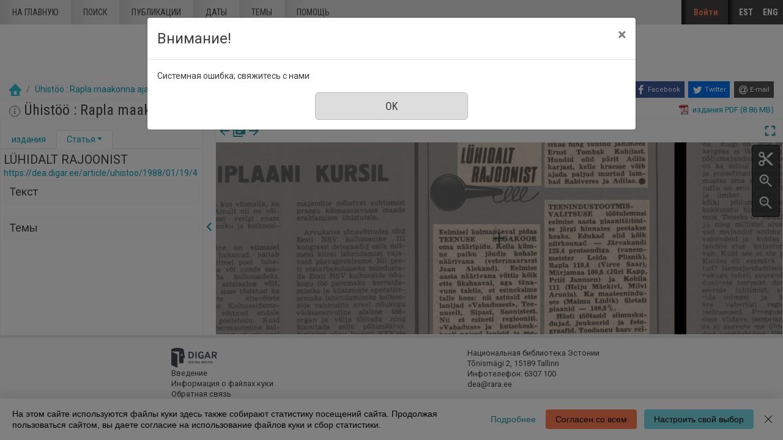

--- FILE ---
content_type: text/html; charset=utf-8
request_url: https://dea.digar.ee/?a=d&d=uhistoo19880119.2.4&l=ru
body_size: 73351
content:


<!DOCTYPE html>
<html dir="ltr" lang="ru">
  <head>

    
<!-- Google Tag Manager -->
<script>
(function(w,d,s,l,i){w[l]=w[l]||[];w[l].push({'gtm.start':
new Date().getTime(),event:'gtm.js'});var f=d.getElementsByTagName(s)[0],
j=d.createElement(s),dl=l!='dataLayer'?'&l='+l:'';j.async=true;j.src=
'https://www.googletagmanager.com/gtm.js?id='+i+dl;f.parentNode.insertBefore(j,f);
})(window,document,'script','dataLayer','GTM-MR9XJ56');
</script>
<!-- End Google Tag Manager -->


    <title>Ühistöö : Rapla maakonna ajaleht 19 Январ 1988 &mdash; DIGAR статьи Эстонии</title>

    <meta charset="UTF-8" />
    <meta name="veridian-license" content="XXXXX-XXXXX-XFOLN-PTR0M" />
    <meta name="veridian-version" content="CVS-D2021.08.13.00.15.00" />
    <meta name="csrf-token" content="" />
    <meta name="viewport" content="width=device-width, initial-scale=1, shrink-to-fit=no" />
    <meta name="description" content="DIGAR статьи Эстонии">

    <!-- Canonical URL -->
    <link href="https://dea.digar.ee/?a=d&amp;d=uhistoo19880119.2.4&amp;l=ru" rel="canonical" />

    

    
<link href="/custom/dea/web/favicon.ico?lmd=1638135349" rel="icon" />
<link href="/custom/dea/web/favicon.ico?lmd=1638135349" rel="shortcut icon" />


    
    <!-- Bootstrap CSS -->
    <link href="/custom/dea/web/style/bootstrap.min.css?lmd=1638135349" rel="stylesheet" type="text/css" />

    <!-- Core Veridian CSS -->
    <link href="/web/style/veridian.css?lmd=1628813696" rel="stylesheet" type="text/css" />
    

    
      <!-- jsSocials CSS files -->
      <link href="/web/style/font-awesome.min.css?lmd=1532571603" rel="stylesheet" type="text/css"/>
      <link href="/web/style/jssocials.min.css?lmd=1536104872" rel="stylesheet" type="text/css"/>
      <link href="/web/style/jssocials-theme-flat.min.css?lmd=1536104872" rel="stylesheet" type="text/css"/>

    <!-- ESTONIA CUSTOMISATION: Custom CSS -->
    <link href="/custom/dea/web/style/digar.css?lmd=1689739959" rel="stylesheet" type="text/css" />
    <link href="/custom/dea/web/style/ester.css?lmd=1638135349" rel="stylesheet" type="text/css" />
    <link href="/custom/dea/web/style/cookies.css?lmd=1638135349" rel="stylesheet" type="text/css" />
    <link href="/custom/dea/web/style/dea.css?lmd=1652913425" rel="stylesheet" type="text/css" />

    

<link href="/web/style/panojs.css?lmd=1638135222" rel="stylesheet" type="text/css" />


<style>
  
</style>


    
    <!-- JQuery -->
    <script src="/web/script/jquery/jquery-3.5.1.min.js"></script>

    <!-- Bootstrap -->
    <script src="/web/script/bootstrap/bootstrap.bundle.min.js?lmd=1591140184"></script>

    <!-- Miscellaneous helper scripts -->
    <script src="/web/script/cooquery.js?lmd=1435547759"></script>

    <!-- Core Veridian Javascript -->
    <script src="/web/script/veridian-core.js?lmd=1638135221"></script>

    <!-- Core Veridian Javascript values -->
    <script>
      // <![CDATA[

      var cgiArgD = 'uhistoo19880119.2.4';
      var cgiArgSrpos = '';

      var cookiePath = '/';

      var debug = false;

      var httpDomain = 'dea.digar.ee';
      var httpVeridian = '/';
      var state = 'e=-------ru-25--1--txt-txIN%7ctxTI%7ctxAU%7ctxTA-------------';

      var loadingIndicatorHTML = '<span role="log">Загрузка<\/span>';
      var saveString = 'Сохранить документ';
      var savedString = 'сохраненные документы';
      var savingString = 'Сохранение';
      var systemErrorString = 'Системная ошибка;  свяжитесь с нами';
      var unsavedChangesString = 'Некоторые изменения не сохранены и будут потеряны, если вы выйдете';

      var socialBookmarks = 'enabled';

      // ]]>
    </script>

    <!-- Veridian user contribution/editable/account Javascript, if any of the user-specific features are enabled -->
    
      <script src="/web/script/veridian-usercontribution.js?lmd=1638135221"></script>
      <script src="/web/script/veridian-usereditable.js?lmd=1638135221"></script>
      
<script src="/web/script/veridian-unicode.js?lmd=1593729980"></script>
<script src="/custom/dea/web/script/veridian-useraccount.js?lmd=1651184913"></script>


    

    
    
  </head>

  <body>
    <!-- Google Tag Manager (noscript) -->
    <noscript><iframe src="https://www.googletagmanager.com/ns.html?id=GTM-MR9XJ56" 
    height="0" width="0" style="display:none;visibility:hidden"></iframe></noscript>
    <!-- End Google Tag Manager (noscript) -->
    <div class="skiplink"><a class="sr-only sr-only-focusable" href="#content">Перейти к основному содержанию</a></div>

  <header id="header" class="site-header box">
    <div class="site box">
      <div id="deanavscontainer">
        
<div id="navbarcollapsed" class="dropdown">
  <a class="dropdown-toggle" data-toggle="dropdown" href="#dd" role="button" aria-haspopup="true" aria-expanded="false" title="Navigation menu" aria-label="Navigation menu"><svg class="svgicon touchclickable" height="24" viewBox="0 0 24 24" width="24" aria-label="Navigation menu" role="img"><title>Navigation menu</title><path d="M0 0h24v24H0z" fill="none"/><path d="M3 18h18v-2H3v2zm0-5h18v-2H3v2zm0-7v2h18V6H3z"/></svg></a>
  <nav class="dropdown-menu">
    
  <a class="dropdown-item " href="/?a=p&amp;p=home&amp;e=-------ru-25--1--txt-txIN%7ctxTI%7ctxAU%7ctxTA-------------">На главную</a>
  <a class="dropdown-item " href="/?a=q&amp;e=-------ru-25--1--txt-txIN%7ctxTI%7ctxAU%7ctxTA-------------">Поиск</a>
  <a class="dropdown-item " href="/?a=cl&amp;cl=CL1&amp;e=-------ru-25--1--txt-txIN%7ctxTI%7ctxAU%7ctxTA-------------">Публикации</a>
  <a class="dropdown-item " href="/?a=cl&amp;cl=CL2&amp;e=-------ru-25--1--txt-txIN%7ctxTI%7ctxAU%7ctxTA-------------">Даты</a>
  <a class="dropdown-item " href="/?a=scl&amp;scl=Tags&amp;e=-------ru-25--1--txt-txIN%7ctxTI%7ctxAU%7ctxTA-------------">Темы</a>
  <a class="helplink dropdown-item " href="/?a=p&amp;p=help&amp;e=-------ru-25--1--txt-txIN%7ctxTI%7ctxAU%7ctxTA-------------#all" onclick="openHelpPopup(event.target, 'allContent'); return false;">Помощь</a>

  </nav>
</div>

        <div id="deaheaderintegratedlogocontainer"><a href="/?a=p&amp;p=home&amp;e=-------ru-25--1--txt-txIN%7ctxTI%7ctxAU%7ctxTA-------------" title="DIGAR статьи Эстонии"><img src="/custom/dea/web/images/dea-logo_eng.png" width="170" height="78" alt="DIGAR статьи Эстонии" title="DIGAR статьи Эстонии" /></a></div>
        <nav class="nav main-nav" id="main-nav">
          <ul class="box">
            <li ><a href="/?a=p&amp;p=home&amp;e=-------ru-25--1--txt-txIN%7ctxTI%7ctxAU%7ctxTA-------------">На главную</a></li>
            <li ><a href="/?a=q&amp;e=-------ru-25--1--txt-txIN%7ctxTI%7ctxAU%7ctxTA-------------">Поиск</a></li>
            <li ><a href="/?a=cl&amp;cl=CL1&amp;e=-------ru-25--1--txt-txIN%7ctxTI%7ctxAU%7ctxTA-------------">Публикации</a></li>
            <li ><a href="/?a=cl&amp;cl=CL2&amp;e=-------ru-25--1--txt-txIN%7ctxTI%7ctxAU%7ctxTA-------------">Даты</a></li>
            <li ><a href="/?a=scl&amp;scl=Tags&amp;e=-------ru-25--1--txt-txIN%7ctxTI%7ctxAU%7ctxTA-------------">Темы</a></li>
            <li ><a class="helplink " href="/?a=p&amp;p=help&amp;e=-------ru-25--1--txt-txIN%7ctxTI%7ctxAU%7ctxTA-------------#all" onclick="openHelpPopup(event.target, 'allContent'); return false;">Помощь</a></li>
          </ul>
        </nav>
        <nav class="nav sidebar-nav" id="sidebar-nav">
          <ul class="box">
            

  
    <!-- ESTONIA CUSTOMISATION: No Veridian register/login links but a SSO login link instead -->
    <li class="sidebar-nav-user"><a class="loginlink" href="https://sso.nlib.ee/cas/login?locale=ru&amp;service=https%3a%2f%2fdea.digar.ee%2f%3fa%3dd%26d%3duhistoo19880119.2.4%26l%3dru">Войти</a></li>

	    
<li><a href="/?a=d&amp;d=uhistoo19880119.2.4&amp;l=et" lang="et">EST</a></li>
<li><a href="/?a=d&amp;d=uhistoo19880119.2.4&amp;l=en" lang="en">ENG</a></li>


          </ul>
        </nav>
      </div>
    </div>
    <div id="deaheaderseparatelogocontainer" align="center"><a href="/?a=p&amp;p=home&amp;e=-------ru-25--1--txt-txIN%7ctxTI%7ctxAU%7ctxTA-------------" title="DIGAR статьи Эстонии"><img src="/custom/dea/web/images/dea-logo_eng.png" width="170" height="78" alt="DIGAR статьи Эстонии" title="DIGAR статьи Эстонии" /></a></div>
    <div id="deabreadcrumbsandsocialbookmarkscontainer">
      <nav id="breadcrumbscell" class="d-print-none hiddenwhensmall">
<ol class="breadcrumb commonedging"><li class="breadcrumb-item"><a href="/?a=p&amp;p=home&amp;e=-------ru-25--1--txt-txIN%7ctxTI%7ctxAU%7ctxTA-------------" title="DIGAR статьи Эстонии"><img src="/custom/dea/web/images/home.png" alt="На главную" /></a></li>

  <li class="breadcrumb-item"><a  href="/?a=cl&amp;cl=CL1&amp;sp=uhistoo&amp;e=-------ru-25--1--txt-txIN%7ctxTI%7ctxAU%7ctxTA-------------">Ühistöö : Rapla maakonna ajaleht</a></li><li class="breadcrumb-item">19 Январ 1988</li>
</ol>
</nav>
      <div class="commonedging">

  <div id="socialbookmarks"><!-- Filled by the following jsSocials code --></div>
  <script src="/web/script/jssocials.min.js?lmd=1563500238"></script>
  <script>
    jsSocials.shares.facebook.label = "Facebook";
    jsSocials.shares.twitter.label = "Twitter";
    jsSocials.shares.email.shareUrl = "mailto:{to}?subject=" + document.title + "&body=Reference URL: {url}";

    $("#socialbookmarks").jsSocials({
      showLabel: function(screenWidth) {
        return (screenWidth > 1023);
      },
      showCount: false,
      shareIn: "popup",
      shares: [ "facebook", "twitter", "email" ]
    });
  </script>
</div>
    </div>
  </header>
  <div id="content">



<div class="widthrestrictionnone">

<div id="pagecontent">
  <div id="documentdisplayheader" class="commonedging"><h1><a  href="/?a=cl&amp;cl=CL1&amp;sp=uhistoo&amp;e=-------ru-25--1--txt-txIN%7ctxTI%7ctxAU%7ctxTA-------------"><img src="/custom/dea/web/images/iconinformation.gif" width="18" height="18" alt="" title="" /></a> Ühistöö : Rapla maakonna ajaleht, Номер 7, 19 Январ 1988</h1> <div><div class="documentstaticpdflinkcontainer"><a class="pdflink" href="/?a=is&amp;oid=uhistoo19880119&amp;type=staticpdf&amp;e=-------ru-25--1--txt-txIN%7ctxTI%7ctxAU%7ctxTA-------------" rel="noopener" target="_blank"><span class="hiddenwhensmall">издания PDF (8.86 MB)</span></a></div></div></div>



  
    



  <div id="documentdisplay" class="divtable">
    <div>
      <!-- Left pane contains document-level tab with single-image previewer + metadata + table of contents + comments + tags areas plus section-level tab with text + metadata + comments + tags areas -->
      <div id="documentdisplayleftpane">
        <div id="documentdisplayleftpaneheader">
          <!-- Bootstrap tabs and new dropdowns for shortcut links -->
          <ul id="documentdisplayleftpanetabgroup" class="nav nav-tabs" role="tablist">
            
              <li class="nav-item" role="tab">
                <div id="documentdisplayleftpanedocumentleveltab" class="nav-link dropdown " data-target="#documentdisplayleftpanedocumentleveltabcontent" data-toggle="tab" aria-controls="documentdisplayleftpanedocumentleveltab">
                  <a class="documentdisplayleftpanetablink" href="#documentdisplayleftpanedocumentleveltabcontent">издания</a>
                  
                </div>
              </li>

            
              <li class="nav-item" role="tab">
                <div id="documentdisplayleftpanesectionleveltab" class="nav-link dropdown active" data-target="#documentdisplayleftpanesectionleveltabcontent" data-toggle="tab" aria-controls="documentdisplayleftpanesectionleveltab">
                  <a class="documentdisplayleftpanetablink" href="#documentdisplayleftpanesectionleveltabcontent">Статья</a>

                  
                    <!-- There's more than one tab area so create a dropdown with shortcut links -->
                    <a class="dropdown-toggle" data-toggle="dropdown" href="#dd" role="button" aria-haspopup="true" aria-expanded="false" aria-label="Статья" title="Статья"></a>
                    <div class="dropdown-menu">
                      <a class="dropdown-item" href="#sectionleveltabtextarea" onclick="scrollToShowTabArea('documentdisplayleftpanesectionleveltab','sectionleveltabtextarea');">Текст</a>
                      
                      
                      <a class="dropdown-item" href="#sectionleveltabtagsarea" onclick="scrollToShowTabArea('documentdisplayleftpanesectionleveltab','sectionleveltabtagsarea');">Темы <span class="documentdisplayleftpanetagsnumber hiddeninitially documentdisplayshowwhensectionselected"></span></a>
                    </div>
                </div>
              </li>
          </ul>
        </div>
        <div id="documentdisplayleftpanecontent">
          <div id="documentdisplayleftpanecontentpadding" class="tab-content">
            
              <div id="documentdisplayleftpanedocumentleveltabcontent" class="tab-pane " role="tabpanel">
                


                


                

  
<div id="documentleveltabcontentsarea">
  <div id="documentleveltabcontentsareaheader" class="documentdisplayleftpanetabareaheader"><h3>Содержание</h3></div>
  <div id="documentleveltabcontentsareacontent">
    <div class="documentdisplayleftpanetabareacontentpadding">

    <div id="documentdisplayleftpanecontentscontainer">
      <!-- Filled by AJAX when the document-level tab is first selected -->
    </div>
  
    </div>
  </div>
</div>


                


                


              </div>

            
              <div id="documentdisplayleftpanesectionleveltabcontent" class="tab-pane active" role="tabpanel">
                <div id="documentdisplayleftpanesectionleveltabcontentinactive" class="documentdisplaynosectionselected">Выбрать в  разделе изданий Статья.</div>
                <div id="documentdisplayleftpanesectionleveltabcontentactive" class="hiddeninitially documentdisplayshowwhensectionselected">
                  

  <div id="sectionleveltabtitlearea">
    <!-- Filled by documentDisplayOnSectionSelected() when a section is selected -->
  </div>

                  

  
<div id="sectionleveltabtextarea">
  <div id="sectionleveltabtextareaheader" class="documentdisplayleftpanetabareaheader"><h3>Текст</h3></div>
  <div id="sectionleveltabtextareacontent">
    <div class="documentdisplayleftpanetabareacontentpadding">

    
      <div id="documentdisplayleftpanesectiontextcontainer">
        <!-- Filled by AJAX when a section is selected -->
      </div>
  
    </div>
  </div>
</div>


                  


                  


                  

  
<div id="sectionleveltabtagsarea">
  <div id="sectionleveltabtagsareaheader" class="documentdisplayleftpanetabareaheader"><h3>Темы <span class="documentdisplayleftpanetagsnumber"></span></h3></div>
  <div id="sectionleveltabtagsareacontent">
    <div class="documentdisplayleftpanetabareacontentpadding">

    <div id="documentdisplayleftpanetagsformcontainer">
      <!-- Filled by AJAX when a section is selected -->
    </div>
    <div id="documentdisplayleftpanetagscontainer">
      <!-- Filled by AJAX when a section is selected -->
    </div>
  
    </div>
  </div>
</div>


                </div>
              </div>
          </div>
        </div>
      </div>

      
<div id="documentdisplaypaneseparator" role="separator"><a id="documentdisplayleftpanehidelink" class="hiddeninitially" href="#" onclick="toggleLeftPaneHidden(400, true); return false;" title="скрыть левую панель"><svg class="svgicon touchclickable" height="24" viewBox="0 0 24 24" width="24" aria-label="скрыть левую панель" role="img"><title>скрыть левую панель</title><path d="M15.41 7.41L14 6l-6 6 6 6 1.41-1.41L10.83 12z"/><path d="M0 0h24v24H0z" fill="none"/></svg></a><a href="#" id="documentdisplayleftpaneshowlink" onclick="toggleLeftPaneHidden(400, true); return false;" title="Показать левую панель" data-toggle="popover" data-trigger="manual" data-content="Щелкните, чтобы отобразить информационную панель"><svg class="svgicon touchclickable" height="24" viewBox="0 0 24 24" width="24" aria-label="Показать левую панель" role="img"><title>Показать левую панель</title><path d="M10 6L8.59 7.41 13.17 12l-4.58 4.59L10 18l6-6z"/><path d="M0 0h24v24H0z" fill="none"/></svg></a></div>


      <!-- Right pane contains PanoJS or OSeaD viewer -->
      <div id="documentdisplayrightpane">
        

<div id="documentdisplayrightpaneheader">
  <div id="viewercontrols">
    <div>
      <div class="nextprevdocumentlinkscell">
        <a href="/?a=d&amp;d=uhistoo19880116&amp;e=-------ru-25--1--txt-txIN%7ctxTI%7ctxAU%7ctxTA-------------" title="Предыдущий издания"><svg class="svgicon " height="24" viewBox="0 0 24 24" width="24" aria-label="Предыдущий издания" role="img"><title>Предыдущий издания</title><path d="M0 0h24v24H0z" fill="none"/><path d="M20 11H7.83l5.59-5.59L12 4l-8 8 8 8 1.41-1.41L7.83 13H20v-2z"/></svg></a><a href="/?a=cl&amp;cl=CL1&amp;sp=uhistoo&amp;e=-------ru-25--1--txt-txIN%7ctxTI%7ctxAU%7ctxTA-------------" title="Выбрать все Издание в этой публикации"><svg class="svgicon " height="24" viewBox="0 0 24 24" width="24" aria-label="Выбрать все Издание в этой публикации" role="img"><title>Выбрать все Издание в этой публикации</title><path d="M0 0h24v24H0z" fill="none"/><path d="M4 6H2v14c0 1.1.9 2 2 2h14v-2H4V6zm16-4H8c-1.1 0-2 .9-2 2v12c0 1.1.9 2 2 2h12c1.1 0 2-.9 2-2V4c0-1.1-.9-2-2-2zm-1 9H9V9h10v2zm-4 4H9v-2h6v2zm4-8H9V5h10v2z"/></svg></a><a href="/?a=d&amp;d=uhistoo19880121&amp;e=-------ru-25--1--txt-txIN%7ctxTI%7ctxAU%7ctxTA-------------" title="Следующий издания"><svg class="svgicon " height="24" viewBox="0 0 24 24" width="24" aria-label="Следующий издания" role="img"><title>Следующий издания</title><path d="M0 0h24v24H0z" fill="none"/><path d="M12 4l-1.41 1.41L16.17 11H4v2h12.17l-5.58 5.59L12 20l8-8z"/></svg></a>
      </div>
      <div class="nextprevsearchresultlinkscell">
        
      </div>
      <div class="buttonscell">
        <button id="documentdisplaymaximisebutton"  onclick="toggleDocumentDisplayMaximised();" title="Увеличить" type="button"><svg class="svgicon touchclickable" height="24" viewBox="0 0 24 24" width="24" aria-label="Увеличить" role="img"><title>Увеличить</title><path d="M0 0h24v24H0z" fill="none"/><path d="M7 14H5v5h5v-2H7v-3zm-2-4h2V7h3V5H5v5zm12 7h-3v2h5v-5h-2v3zM14 5v2h3v3h2V5h-5z"/></svg></button><button id="documentdisplayunmaximisebutton" class="hiddeninitially" onclick="toggleDocumentDisplayMaximised();" title="Отменить максимизиацию" type="button"><svg class="svgicon touchclickable" height="24" viewBox="0 0 24 24" width="24" aria-label="Отменить максимизиацию" role="img"><title>Отменить максимизиацию</title><path d="M0 0h24v24H0z" fill="none"/><path d="M5 16h3v3h2v-5H5v2zm3-8H5v2h5V5H8v3zm6 11h2v-3h3v-2h-5v5zm2-11V5h-2v5h5V8h-3z"/></svg></button>
      </div>
    </div>
  </div>
</div>

<div id="panojscontextmenupopup" class="hiddeninitially" oncontextmenu="return false;">
  <div id="panojscontextmenupopupcontent"><!-- Filled by code in veridian-panojs.js --></div>
</div>


  <div id="viewer" class="panojsviewer" oncontextmenu="return false;">
    <div class="panojsviewerbuttons">
      
      <button id="panojsclipstartbutton" onclick="panoJSUserClipImage.toggle(1);" title="Начало отрывка" type="button"><svg class="svgicon touchclickable" height="24" viewBox="0 0 24 24" width="24" aria-label="Начало отрывка" role="img"><title>Начало отрывка</title><path d="M0 0h24v24H0z" fill="none"/><circle cx="6" cy="18" fill="none" r="2"/><circle cx="12" cy="12" fill="none" r=".5"/><circle cx="6" cy="6" fill="none" r="2"/><path d="M9.64 7.64c.23-.5.36-1.05.36-1.64 0-2.21-1.79-4-4-4S2 3.79 2 6s1.79 4 4 4c.59 0 1.14-.13 1.64-.36L10 12l-2.36 2.36C7.14 14.13 6.59 14 6 14c-2.21 0-4 1.79-4 4s1.79 4 4 4 4-1.79 4-4c0-.59-.13-1.14-.36-1.64L12 14l7 7h3v-1L9.64 7.64zM6 8c-1.1 0-2-.89-2-2s.9-2 2-2 2 .89 2 2-.9 2-2 2zm0 12c-1.1 0-2-.89-2-2s.9-2 2-2 2 .89 2 2-.9 2-2 2zm6-7.5c-.28 0-.5-.22-.5-.5s.22-.5.5-.5.5.22.5.5-.22.5-.5.5zM19 3l-6 6 2 2 7-7V3z"/></svg></button>
      <button id="panojsclipstopbutton" onclick="panoJSUserClipImage.toggle(0);" title="Конец отрывка" type="button" class="hiddeninitially"><svg class="svgicon touchclickable highlightedbutton" height="24" viewBox="0 0 24 24" width="24" aria-label="Конец отрывка" role="img"><title>Конец отрывка</title><path d="M0 0h24v24H0z" fill="none"/><circle cx="6" cy="18" fill="none" r="2"/><circle cx="12" cy="12" fill="none" r=".5"/><circle cx="6" cy="6" fill="none" r="2"/><path d="M9.64 7.64c.23-.5.36-1.05.36-1.64 0-2.21-1.79-4-4-4S2 3.79 2 6s1.79 4 4 4c.59 0 1.14-.13 1.64-.36L10 12l-2.36 2.36C7.14 14.13 6.59 14 6 14c-2.21 0-4 1.79-4 4s1.79 4 4 4 4-1.79 4-4c0-.59-.13-1.14-.36-1.64L12 14l7 7h3v-1L9.64 7.64zM6 8c-1.1 0-2-.89-2-2s.9-2 2-2 2 .89 2 2-.9 2-2 2zm0 12c-1.1 0-2-.89-2-2s.9-2 2-2 2 .89 2 2-.9 2-2 2zm6-7.5c-.28 0-.5-.22-.5-.5s.22-.5.5-.5.5.22.5.5-.22.5-.5.5zM19 3l-6 6 2 2 7-7V3z"/></svg></button>
      <button id="panojszoominbutton" onclick="viewerZoom(1);" title="Увеличить" type="button"><svg class="svgicon touchclickable" height="24" viewBox="0 0 24 24" width="24" aria-label="Увеличить" role="img"><title>Увеличить</title><path d="M15.5 14h-.79l-.28-.27C15.41 12.59 16 11.11 16 9.5 16 5.91 13.09 3 9.5 3S3 5.91 3 9.5 5.91 16 9.5 16c1.61 0 3.09-.59 4.23-1.57l.27.28v.79l5 4.99L20.49 19l-4.99-5zm-6 0C7.01 14 5 11.99 5 9.5S7.01 5 9.5 5 14 7.01 14 9.5 11.99 14 9.5 14z"/><path d="M0 0h24v24H0V0z" fill="none"/><path d="M12 10h-2v2H9v-2H7V9h2V7h1v2h2v1z"/></svg></button>
      <button id="panojszoomoutbutton" onclick="viewerZoom(-1);" title="Уменьшить" type="button"><svg class="svgicon touchclickable" height="24" viewBox="0 0 24 24" width="24" aria-label="Уменьшить" role="img"><title>Уменьшить</title><path d="M0 0h24v24H0V0z" fill="none"/><path d="M15.5 14h-.79l-.28-.27C15.41 12.59 16 11.11 16 9.5 16 5.91 13.09 3 9.5 3S3 5.91 3 9.5 5.91 16 9.5 16c1.61 0 3.09-.59 4.23-1.57l.27.28v.79l5 4.99L20.49 19l-4.99-5zm-6 0C7.01 14 5 11.99 5 9.5S7.01 5 9.5 5 14 7.01 14 9.5 11.99 14 9.5 14zM7 9h5v1H7z"/></svg></button>
    </div>
    <div class="well" id="well" data-page-tile-label="Плитка страницы"><!-- Filled by PanoJS; has tile images --></div>
    <div class="surface" id="touchArea"><!-- Filled by PanoJS; has event handlers and the Veridian canvas --></div>
    <div class="hiddeninitially surface" id="userclipimageoverlay"><!-- Filled by panoJSUserClipImage --></div>

  </div>


<script>
// <![CDATA[

var blankTile = '/web/images/blank.gif';
var documentOID = 'uhistoo19880119';
var grabCursor = '/web/images/grab.cur';
var grabbingCursor = '/web/images/grabbing.cur';
var imageserverPageTileImageRequestBase = '/?a=is&type=pagetileimage';
var loadingTile = '/web/images/blank.gif';

var level = 'document';
var panoJSMode = 'view';
var qaMode = '';

var missingPageIDs = {  };
var missingPageImageWidth = 4197;
var missingPageImageHeight = 6551;
var pageImageSizes = { '1.1':{w:4197,h:6551},'1.2':{w:4197,h:6551},'1.3':{w:4197,h:6551},'1.4':{w:4197,h:6551} };

// Filled by getPanoJSPageData() AJAX code
var sectionPageBlockAreas = { };
var sectionTitlesRaw = { };
var sectionTitles = { };
var pageLabels = { };
var pageContextMenus = { };
var pageQueryTermAreas = { };
var logicalSectionContextMenus = { };

// Filled by getPanoJSPageData() AJAX code -- QA specific
var pageBlockAreas = { };
var textCorrectionCompletelyCorrectPageBlockIDs = { };

var initialDisplayPageArea = { pageID:'1.1',x:2799,y:1308,w:508,h:262 };
var initialSelectedSectionID = '2.4';

// Start with the data for the initially displayed pages (the rest is obtained using getPanoJSData AJAX requests)
pageLabels['1.1'] = '<div><b>Leht 1<\/b> <\/div>';
pageQueryTermAreas['1.1'] = [];
sectionTitlesRaw['1.1'] = 'Leht 1';
sectionTitles['1.1'] = '<h2>Leht 1<\/h2><a href="https://dea.digar.ee/page/uhistoo/1988/01/19/1">https://dea.digar.ee/page/uhistoo/1988/01/19/1<\/a>';
pageContextMenus['1.1'] = '\n\n  <div class="panojscontextmenupopupsectionheader">Leht 1<\/div>\n  \n  <div class="panojssectiontextlinkcontainer"><a href="/?a=d&amp;d=uhistoo19880119.1.1&amp;dliv=none&amp;st=1&amp;e=-------ru-25--1--txt-txIN%7ctxTI%7ctxAU%7ctxTA-------------">Текст этой страницы<\/a><\/div>\n  <div class="panojstextcorrectlinkcontainer"><a  href="/?a=tc&amp;d=uhistoo19880119.1.1&amp;e=-------ru-25--1--txt-txIN%7ctxTI%7ctxAU%7ctxTA-------------">Исправьте текст страницы<\/a><img alt="Доступ ограничен" src="/web/images/iconlock.gif" style="height: 16px; width: 16px" title="Доступ ограничен" /><\/div>\n  <div class="panojsadduserlistitemslinkcontainer"><a class="adduserlistitemslink d-print-none" href="https://sso.nlib.ee/cas/login?locale=ru&amp;service=https%3a%2f%2fdea.digar.ee%2f%3fa%3dd%26d%3duhistoo19880119.2.4%26l%3dru">Добавить в список<\/a><\/div>\n<!-- ESTONIA CUSTOMISATION: New Report page problem option -->\n<div class="deareportpageproblemlinkcontainer"><a href="mailto:dea@rara.ee?subject=Сообщить об ошибке%3A%20https%3a%2f%2fdea.digar.ee%2fpage%2fuhistoo%2f1988%2f01%2f19%2f1">Сообщить об ошибке<\/a><\/div>\n';
sectionPageBlockAreas['2.1'] = [{pageID:'1.1',blockID:'P1_TB00001',x:2880,y:89,w:1155,h:42},{pageID:'1.1',blockID:'P1_TB00002',x:310,y:184,w:3568,h:766},{pageID:'1.1',blockID:'P1_TB00003',x:510,y:998,w:3294,h:47},{pageID:'1.1',blockID:'P1_TB00004',x:113,y:1146,w:275,h:37},{pageID:'1.1',blockID:'P1_TB00005',x:1743,y:1135,w:639,h:45},{pageID:'1.1',blockID:'P1_TB00006',x:3445,y:1130,w:544,h:36}];
sectionTitlesRaw['2.1'] = 'Päismik';
sectionTitles['2.1'] = '<h2><span class="uhistoo19880119.2.1-Title-0">Päismik<\/span><\/h2><a href="https://dea.digar.ee/article/uhistoo/1988/01/19/1">https://dea.digar.ee/article/uhistoo/1988/01/19/1<\/a>';
logicalSectionContextMenus['2.1'] = '\n<div class="panojscontextmenupopupsectionheader">Päismik<\/div>\n<div class="panojszoomtoreadlinkcontainer"><a href="#" onclick="sectionLinkTocOnClick(\'uhistoo19880119.2.1\', \'uhistoo19880119.1.1\'); return false;">Увеличить эту Статья<\/a> <\/div>\n<div class="panojslogicalsectionimageslinkcontainer"><a href="/?a=d&amp;d=uhistoo19880119.2.1&amp;dliv=none&amp;e=-------ru-25--1--txt-txIN%7ctxTI%7ctxAU%7ctxTA-------------">Урезать эту Статья<\/a><\/div>\n\n<!-- ESTONIA CUSTOMISATION: Article-level composite PDF link -->\n<div class="panojspdflinkcontainer"><a href="/?a=is&amp;oid=uhistoo19880119.2.1&amp;type=logicalsectionpdf&amp;e=-------ru-25--1--txt-txIN%7ctxTI%7ctxAU%7ctxTA-------------" target="_blank" >Урезать эту Статья&nbsp;(PDF)<\/a><\/div>\n<div class="panojssectiontextlinkcontainer"><a href="/?a=d&amp;d=uhistoo19880119.2.1&amp;dliv=none&amp;st=1&amp;e=-------ru-25--1--txt-txIN%7ctxTI%7ctxAU%7ctxTA-------------">текст данного Статья<\/a><\/div>\n<div class="panojstextcorrectlinkcontainer"><a  href="/?a=tc&amp;d=uhistoo19880119.2.1&amp;e=-------ru-25--1--txt-txIN%7ctxTI%7ctxAU%7ctxTA-------------">Исправьте текст Статья <\/a><img alt="Доступ ограничен" src="/web/images/iconlock.gif" style="height: 16px; width: 16px" title="Доступ ограничен" /><\/div>\n<div class="panojsadduserlistitemslinkcontainer"><a class="adduserlistitemslink d-print-none" href="https://sso.nlib.ee/cas/login?locale=ru&amp;service=https%3a%2f%2fdea.digar.ee%2f%3fa%3dd%26d%3duhistoo19880119.2.4%26l%3dru">Добавить в список<\/a><\/div>\n<!-- ESTONIA CUSTOMISATION: Copy permalink value into clipboard -->\n<div class="panojscopyurlcontainer"><a class="clipboardlink" data-clipboard-text="https://dea.digar.ee/article/uhistoo/1988/01/19/1" href="#">Скопируй ссылку<\/a><\/div>\n';
sectionPageBlockAreas['2.2'] = [{pageID:'1.1',blockID:'P1_TB00007',x:78,y:1316,w:2248,h:262},{pageID:'1.1',blockID:'P1_TB00008',x:77,y:1694,w:716,h:2566},{pageID:'1.1',blockID:'P1_TB00009',x:905,y:1691,w:713,h:2562},{pageID:'1.1',blockID:'P1_TB00010',x:1724,y:1681,w:718,h:2557}];
sectionTitlesRaw['2.2'] = 'LENINLIKU KOOPERATSIOONIPLAANI KURSIL';
sectionTitles['2.2'] = '<h2><span class="uhistoo19880119.2.2-Title-0">LENINLIKU KOOPERATSIOONIPLAANI KURSIL<\/span><\/h2><a href="https://dea.digar.ee/article/uhistoo/1988/01/19/2">https://dea.digar.ee/article/uhistoo/1988/01/19/2<\/a>';
logicalSectionContextMenus['2.2'] = '\n<div class="panojscontextmenupopupsectionheader">LENINLIKU KOOPERATSIOONIPLAANI KURSIL<\/div>\n<div class="panojszoomtoreadlinkcontainer"><a href="#" onclick="sectionLinkTocOnClick(\'uhistoo19880119.2.2\', \'uhistoo19880119.1.1\'); return false;">Увеличить эту Статья<\/a> <\/div>\n<div class="panojslogicalsectionimageslinkcontainer"><a href="/?a=d&amp;d=uhistoo19880119.2.2&amp;dliv=none&amp;e=-------ru-25--1--txt-txIN%7ctxTI%7ctxAU%7ctxTA-------------">Урезать эту Статья<\/a><\/div>\n\n<!-- ESTONIA CUSTOMISATION: Article-level composite PDF link -->\n<div class="panojspdflinkcontainer"><a href="/?a=is&amp;oid=uhistoo19880119.2.2&amp;type=logicalsectionpdf&amp;e=-------ru-25--1--txt-txIN%7ctxTI%7ctxAU%7ctxTA-------------" target="_blank" >Урезать эту Статья&nbsp;(PDF)<\/a><\/div>\n<div class="panojssectiontextlinkcontainer"><a href="/?a=d&amp;d=uhistoo19880119.2.2&amp;dliv=none&amp;st=1&amp;e=-------ru-25--1--txt-txIN%7ctxTI%7ctxAU%7ctxTA-------------">текст данного Статья<\/a><\/div>\n<div class="panojstextcorrectlinkcontainer"><a  href="/?a=tc&amp;d=uhistoo19880119.2.2&amp;e=-------ru-25--1--txt-txIN%7ctxTI%7ctxAU%7ctxTA-------------">Исправьте текст Статья <\/a><img alt="Доступ ограничен" src="/web/images/iconlock.gif" style="height: 16px; width: 16px" title="Доступ ограничен" /><\/div>\n<div class="panojsadduserlistitemslinkcontainer"><a class="adduserlistitemslink d-print-none" href="https://sso.nlib.ee/cas/login?locale=ru&amp;service=https%3a%2f%2fdea.digar.ee%2f%3fa%3dd%26d%3duhistoo19880119.2.4%26l%3dru">Добавить в список<\/a><\/div>\n<!-- ESTONIA CUSTOMISATION: Copy permalink value into clipboard -->\n<div class="panojscopyurlcontainer"><a class="clipboardlink" data-clipboard-text="https://dea.digar.ee/article/uhistoo/1988/01/19/2" href="#">Скопируй ссылку<\/a><\/div>\n';
sectionPageBlockAreas['2.3'] = [{pageID:'1.1',blockID:'P1_TB00011',x:83,y:4377,w:2110,h:144},{pageID:'1.1',blockID:'P1_TB00012',x:80,y:4639,w:713,h:1809},{pageID:'1.1',blockID:'P1_TB00013',x:905,y:4631,w:711,h:1809},{pageID:'1.1',blockID:'P1_TB00014',x:1727,y:4623,w:714,h:1740},{pageID:'1.1',blockID:'P1_TB00015',x:2059,y:6387,w:335,h:40}];
sectionTitlesRaw['2.3'] = 'MIS SAI (SAAB) ELAMUTEST?';
sectionTitles['2.3'] = '<h2><span class="uhistoo19880119.2.3-Title-0">MIS SAI (SAAB) ELAMUTEST?<\/span><\/h2><a href="https://dea.digar.ee/article/uhistoo/1988/01/19/3">https://dea.digar.ee/article/uhistoo/1988/01/19/3<\/a>';
logicalSectionContextMenus['2.3'] = '\n<div class="panojscontextmenupopupsectionheader">MIS SAI (SAAB) ELAMUTEST?<\/div>\n<div class="panojszoomtoreadlinkcontainer"><a href="#" onclick="sectionLinkTocOnClick(\'uhistoo19880119.2.3\', \'uhistoo19880119.1.1\'); return false;">Увеличить эту Статья<\/a> <\/div>\n<div class="panojslogicalsectionimageslinkcontainer"><a href="/?a=d&amp;d=uhistoo19880119.2.3&amp;dliv=none&amp;e=-------ru-25--1--txt-txIN%7ctxTI%7ctxAU%7ctxTA-------------">Урезать эту Статья<\/a><\/div>\n\n<!-- ESTONIA CUSTOMISATION: Article-level composite PDF link -->\n<div class="panojspdflinkcontainer"><a href="/?a=is&amp;oid=uhistoo19880119.2.3&amp;type=logicalsectionpdf&amp;e=-------ru-25--1--txt-txIN%7ctxTI%7ctxAU%7ctxTA-------------" target="_blank" >Урезать эту Статья&nbsp;(PDF)<\/a><\/div>\n<div class="panojssectiontextlinkcontainer"><a href="/?a=d&amp;d=uhistoo19880119.2.3&amp;dliv=none&amp;st=1&amp;e=-------ru-25--1--txt-txIN%7ctxTI%7ctxAU%7ctxTA-------------">текст данного Статья<\/a><\/div>\n<div class="panojstextcorrectlinkcontainer"><a  href="/?a=tc&amp;d=uhistoo19880119.2.3&amp;e=-------ru-25--1--txt-txIN%7ctxTI%7ctxAU%7ctxTA-------------">Исправьте текст Статья <\/a><img alt="Доступ ограничен" src="/web/images/iconlock.gif" style="height: 16px; width: 16px" title="Доступ ограничен" /><\/div>\n<div class="panojsadduserlistitemslinkcontainer"><a class="adduserlistitemslink d-print-none" href="https://sso.nlib.ee/cas/login?locale=ru&amp;service=https%3a%2f%2fdea.digar.ee%2f%3fa%3dd%26d%3duhistoo19880119.2.4%26l%3dru">Добавить в список<\/a><\/div>\n<!-- ESTONIA CUSTOMISATION: Copy permalink value into clipboard -->\n<div class="panojscopyurlcontainer"><a class="clipboardlink" data-clipboard-text="https://dea.digar.ee/article/uhistoo/1988/01/19/3" href="#">Скопируй ссылку<\/a><\/div>\n';
sectionPageBlockAreas['2.4'] = [{pageID:'1.1',blockID:'P1_TB00016',x:2799,y:1308,w:508,h:262},{pageID:'1.1',blockID:'P1_TB00017',x:2640,y:1864,w:659,h:1245},{pageID:'1.1',blockID:'P1_TB00018',x:2661,y:3247,w:640,h:946},{pageID:'1.1',blockID:'P1_TB00019',x:3368,y:1296,w:637,h:286},{pageID:'1.1',blockID:'P1_TB00020',x:3370,y:1705,w:647,h:1184},{pageID:'1.1',blockID:'P1_TB00021',x:3377,y:3011,w:640,h:844},{pageID:'1.1',blockID:'P1_TB00022',x:3377,y:4047,w:639,h:140}];
sectionTitlesRaw['2.4'] = 'LÜHIDALT RAJOONIST';
sectionTitles['2.4'] = '<h2><span class="uhistoo19880119.2.4-Title-0">LÜHIDALT RAJOONIST<\/span><\/h2><a href="https://dea.digar.ee/article/uhistoo/1988/01/19/4">https://dea.digar.ee/article/uhistoo/1988/01/19/4<\/a>';
logicalSectionContextMenus['2.4'] = '\n<div class="panojscontextmenupopupsectionheader">LÜHIDALT RAJOONIST<\/div>\n<div class="panojszoomtoreadlinkcontainer"><a href="#" onclick="sectionLinkTocOnClick(\'uhistoo19880119.2.4\', \'uhistoo19880119.1.1\'); return false;">Увеличить эту Статья<\/a> <\/div>\n<div class="panojslogicalsectionimageslinkcontainer"><a href="/?a=d&amp;d=uhistoo19880119.2.4&amp;dliv=none&amp;e=-------ru-25--1--txt-txIN%7ctxTI%7ctxAU%7ctxTA-------------">Урезать эту Статья<\/a><\/div>\n\n<!-- ESTONIA CUSTOMISATION: Article-level composite PDF link -->\n<div class="panojspdflinkcontainer"><a href="/?a=is&amp;oid=uhistoo19880119.2.4&amp;type=logicalsectionpdf&amp;e=-------ru-25--1--txt-txIN%7ctxTI%7ctxAU%7ctxTA-------------" target="_blank" >Урезать эту Статья&nbsp;(PDF)<\/a><\/div>\n<div class="panojssectiontextlinkcontainer"><a href="/?a=d&amp;d=uhistoo19880119.2.4&amp;dliv=none&amp;st=1&amp;e=-------ru-25--1--txt-txIN%7ctxTI%7ctxAU%7ctxTA-------------">текст данного Статья<\/a><\/div>\n<div class="panojstextcorrectlinkcontainer"><a  href="/?a=tc&amp;d=uhistoo19880119.2.4&amp;e=-------ru-25--1--txt-txIN%7ctxTI%7ctxAU%7ctxTA-------------">Исправьте текст Статья <\/a><img alt="Доступ ограничен" src="/web/images/iconlock.gif" style="height: 16px; width: 16px" title="Доступ ограничен" /><\/div>\n<div class="panojsadduserlistitemslinkcontainer"><a class="adduserlistitemslink d-print-none" href="https://sso.nlib.ee/cas/login?locale=ru&amp;service=https%3a%2f%2fdea.digar.ee%2f%3fa%3dd%26d%3duhistoo19880119.2.4%26l%3dru">Добавить в список<\/a><\/div>\n<!-- ESTONIA CUSTOMISATION: Copy permalink value into clipboard -->\n<div class="panojscopyurlcontainer"><a class="clipboardlink" data-clipboard-text="https://dea.digar.ee/article/uhistoo/1988/01/19/4" href="#">Скопируй ссылку<\/a><\/div>\n';
sectionPageBlockAreas['2.5'] = [{pageID:'1.1',blockID:'P1_TB00023',x:3111,y:4335,w:453,h:37},{pageID:'1.1',blockID:'P1_TB00024',x:2625,y:4451,w:1420,h:258}];
sectionTitlesRaw['2.5'] = 'AUTASUSTAMINE';
sectionTitles['2.5'] = '<h2><span class="uhistoo19880119.2.5-Title-0">AUTASUSTAMINE<\/span><\/h2><a href="https://dea.digar.ee/article/uhistoo/1988/01/19/5">https://dea.digar.ee/article/uhistoo/1988/01/19/5<\/a>';
logicalSectionContextMenus['2.5'] = '\n<div class="panojscontextmenupopupsectionheader">AUTASUSTAMINE<\/div>\n<div class="panojszoomtoreadlinkcontainer"><a href="#" onclick="sectionLinkTocOnClick(\'uhistoo19880119.2.5\', \'uhistoo19880119.1.1\'); return false;">Увеличить эту Статья<\/a> <\/div>\n<div class="panojslogicalsectionimageslinkcontainer"><a href="/?a=d&amp;d=uhistoo19880119.2.5&amp;dliv=none&amp;e=-------ru-25--1--txt-txIN%7ctxTI%7ctxAU%7ctxTA-------------">Урезать эту Статья<\/a><\/div>\n\n<!-- ESTONIA CUSTOMISATION: Article-level composite PDF link -->\n<div class="panojspdflinkcontainer"><a href="/?a=is&amp;oid=uhistoo19880119.2.5&amp;type=logicalsectionpdf&amp;e=-------ru-25--1--txt-txIN%7ctxTI%7ctxAU%7ctxTA-------------" target="_blank" >Урезать эту Статья&nbsp;(PDF)<\/a><\/div>\n<div class="panojssectiontextlinkcontainer"><a href="/?a=d&amp;d=uhistoo19880119.2.5&amp;dliv=none&amp;st=1&amp;e=-------ru-25--1--txt-txIN%7ctxTI%7ctxAU%7ctxTA-------------">текст данного Статья<\/a><\/div>\n<div class="panojstextcorrectlinkcontainer"><a  href="/?a=tc&amp;d=uhistoo19880119.2.5&amp;e=-------ru-25--1--txt-txIN%7ctxTI%7ctxAU%7ctxTA-------------">Исправьте текст Статья <\/a><img alt="Доступ ограничен" src="/web/images/iconlock.gif" style="height: 16px; width: 16px" title="Доступ ограничен" /><\/div>\n<div class="panojsadduserlistitemslinkcontainer"><a class="adduserlistitemslink d-print-none" href="https://sso.nlib.ee/cas/login?locale=ru&amp;service=https%3a%2f%2fdea.digar.ee%2f%3fa%3dd%26d%3duhistoo19880119.2.4%26l%3dru">Добавить в список<\/a><\/div>\n<!-- ESTONIA CUSTOMISATION: Copy permalink value into clipboard -->\n<div class="panojscopyurlcontainer"><a class="clipboardlink" data-clipboard-text="https://dea.digar.ee/article/uhistoo/1988/01/19/5" href="#">Скопируй ссылку<\/a><\/div>\n';
sectionPageBlockAreas['2.6'] = [{pageID:'1.1',blockID:'P1_TB00025',x:2598,y:6042,w:1488,h:148},{pageID:'1.1',blockID:'P1_CB00001',x:2587,y:4963,w:1500,h:1001},{pageID:'1.1',blockID:'P1_TB00026',x:2598,y:6231,w:1491,h:185}];
sectionTitlesRaw['2.6'] = 'Uhtnas avati vanurite 30 kohaga internaatkodu. Nende käsutuses on ühe- ja kahekohalised toad, puhkeruumid ning töökojad';
sectionTitles['2.6'] = '<h2><span class="uhistoo19880119.2.6-Title-0">Uhtnas avati vanurite 30 kohaga internaatkodu. Nende käsutuses on ühe- ja kahekohalised toad, puhkeruumid ning töökojad<\/span><\/h2><a href="https://dea.digar.ee/article/uhistoo/1988/01/19/6">https://dea.digar.ee/article/uhistoo/1988/01/19/6<\/a>';
logicalSectionContextMenus['2.6'] = '\n<div class="panojscontextmenupopupsectionheader">Uhtnas avati vanurite 30 kohaga internaatkodu. Nende käsutuses on ühe- ja kahekohalised toad, puhkeruumid ning töökojad<\/div>\n<div class="panojszoomtoreadlinkcontainer"><a href="#" onclick="sectionLinkTocOnClick(\'uhistoo19880119.2.6\', \'uhistoo19880119.1.1\'); return false;">Увеличить эту Статья<\/a> <\/div>\n<div class="panojslogicalsectionimageslinkcontainer"><a href="/?a=d&amp;d=uhistoo19880119.2.6&amp;dliv=none&amp;e=-------ru-25--1--txt-txIN%7ctxTI%7ctxAU%7ctxTA-------------">Урезать эту Статья<\/a><\/div>\n\n<!-- ESTONIA CUSTOMISATION: Article-level composite PDF link -->\n<div class="panojspdflinkcontainer"><a href="/?a=is&amp;oid=uhistoo19880119.2.6&amp;type=logicalsectionpdf&amp;e=-------ru-25--1--txt-txIN%7ctxTI%7ctxAU%7ctxTA-------------" target="_blank" >Урезать эту Статья&nbsp;(PDF)<\/a><\/div>\n<div class="panojssectiontextlinkcontainer"><a href="/?a=d&amp;d=uhistoo19880119.2.6&amp;dliv=none&amp;st=1&amp;e=-------ru-25--1--txt-txIN%7ctxTI%7ctxAU%7ctxTA-------------">текст данного Статья<\/a><\/div>\n<div class="panojstextcorrectlinkcontainer"><a  href="/?a=tc&amp;d=uhistoo19880119.2.6&amp;e=-------ru-25--1--txt-txIN%7ctxTI%7ctxAU%7ctxTA-------------">Исправьте текст Статья <\/a><img alt="Доступ ограничен" src="/web/images/iconlock.gif" style="height: 16px; width: 16px" title="Доступ ограничен" /><\/div>\n<div class="panojsadduserlistitemslinkcontainer"><a class="adduserlistitemslink d-print-none" href="https://sso.nlib.ee/cas/login?locale=ru&amp;service=https%3a%2f%2fdea.digar.ee%2f%3fa%3dd%26d%3duhistoo19880119.2.4%26l%3dru">Добавить в список<\/a><\/div>\n<!-- ESTONIA CUSTOMISATION: Copy permalink value into clipboard -->\n<div class="panojscopyurlcontainer"><a class="clipboardlink" data-clipboard-text="https://dea.digar.ee/article/uhistoo/1988/01/19/6" href="#">Скопируй ссылку<\/a><\/div>\n';


pageLabels['1.2'] = '<div><b>Leht 2<\/b> <\/div>';
pageQueryTermAreas['1.2'] = [];
sectionTitlesRaw['1.2'] = 'Leht 2';
sectionTitles['1.2'] = '<h2>Leht 2<\/h2><a href="https://dea.digar.ee/page/uhistoo/1988/01/19/2">https://dea.digar.ee/page/uhistoo/1988/01/19/2<\/a>';
pageContextMenus['1.2'] = '\n\n  <div class="panojscontextmenupopupsectionheader">Leht 2<\/div>\n  \n  <div class="panojssectiontextlinkcontainer"><a href="/?a=d&amp;d=uhistoo19880119.1.2&amp;dliv=none&amp;st=1&amp;e=-------ru-25--1--txt-txIN%7ctxTI%7ctxAU%7ctxTA-------------">Текст этой страницы<\/a><\/div>\n  <div class="panojstextcorrectlinkcontainer"><a  href="/?a=tc&amp;d=uhistoo19880119.1.2&amp;e=-------ru-25--1--txt-txIN%7ctxTI%7ctxAU%7ctxTA-------------">Исправьте текст страницы<\/a><img alt="Доступ ограничен" src="/web/images/iconlock.gif" style="height: 16px; width: 16px" title="Доступ ограничен" /><\/div>\n  <div class="panojsadduserlistitemslinkcontainer"><a class="adduserlistitemslink d-print-none" href="https://sso.nlib.ee/cas/login?locale=ru&amp;service=https%3a%2f%2fdea.digar.ee%2f%3fa%3dd%26d%3duhistoo19880119.2.4%26l%3dru">Добавить в список<\/a><\/div>\n<!-- ESTONIA CUSTOMISATION: New Report page problem option -->\n<div class="deareportpageproblemlinkcontainer"><a href="mailto:dea@rara.ee?subject=Сообщить об ошибке%3A%20https%3a%2f%2fdea.digar.ee%2fpage%2fuhistoo%2f1988%2f01%2f19%2f2">Сообщить об ошибке<\/a><\/div>\n';
sectionPageBlockAreas['2.7'] = [{pageID:'1.2',blockID:'P2_TB00001',x:1874,y:370,w:494,h:242},{pageID:'1.2',blockID:'P2_TB00002',x:108,y:297,w:1385,h:253},{pageID:'1.2',blockID:'P2_TB00003',x:92,y:724,w:722,h:2195},{pageID:'1.2',blockID:'P2_TB00004',x:921,y:727,w:718,h:2188},{pageID:'1.2',blockID:'P2_TB00005',x:1749,y:733,w:730,h:2083},{pageID:'1.2',blockID:'P2_TB00006',x:1965,y:2864,w:448,h:40},{pageID:'1.2',blockID:'P2_TB00007',x:280,y:1143,w:466,h:48}];
sectionTitlesRaw['2.7'] = 'ISEMAJANDAMISE ASJUS';
sectionTitles['2.7'] = '<h2><span class="uhistoo19880119.2.7-Title-0">ISEMAJANDAMISE ASJUS<\/span><\/h2><a href="https://dea.digar.ee/article/uhistoo/1988/01/19/7">https://dea.digar.ee/article/uhistoo/1988/01/19/7<\/a>';
logicalSectionContextMenus['2.7'] = '\n<div class="panojscontextmenupopupsectionheader">ISEMAJANDAMISE ASJUS<\/div>\n<div class="panojszoomtoreadlinkcontainer"><a href="#" onclick="sectionLinkTocOnClick(\'uhistoo19880119.2.7\', \'uhistoo19880119.1.2\'); return false;">Увеличить эту Статья<\/a> <\/div>\n<div class="panojslogicalsectionimageslinkcontainer"><a href="/?a=d&amp;d=uhistoo19880119.2.7&amp;dliv=none&amp;e=-------ru-25--1--txt-txIN%7ctxTI%7ctxAU%7ctxTA-------------">Урезать эту Статья<\/a><\/div>\n\n<!-- ESTONIA CUSTOMISATION: Article-level composite PDF link -->\n<div class="panojspdflinkcontainer"><a href="/?a=is&amp;oid=uhistoo19880119.2.7&amp;type=logicalsectionpdf&amp;e=-------ru-25--1--txt-txIN%7ctxTI%7ctxAU%7ctxTA-------------" target="_blank" >Урезать эту Статья&nbsp;(PDF)<\/a><\/div>\n<div class="panojssectiontextlinkcontainer"><a href="/?a=d&amp;d=uhistoo19880119.2.7&amp;dliv=none&amp;st=1&amp;e=-------ru-25--1--txt-txIN%7ctxTI%7ctxAU%7ctxTA-------------">текст данного Статья<\/a><\/div>\n<div class="panojstextcorrectlinkcontainer"><a  href="/?a=tc&amp;d=uhistoo19880119.2.7&amp;e=-------ru-25--1--txt-txIN%7ctxTI%7ctxAU%7ctxTA-------------">Исправьте текст Статья <\/a><img alt="Доступ ограничен" src="/web/images/iconlock.gif" style="height: 16px; width: 16px" title="Доступ ограничен" /><\/div>\n<div class="panojsadduserlistitemslinkcontainer"><a class="adduserlistitemslink d-print-none" href="https://sso.nlib.ee/cas/login?locale=ru&amp;service=https%3a%2f%2fdea.digar.ee%2f%3fa%3dd%26d%3duhistoo19880119.2.4%26l%3dru">Добавить в список<\/a><\/div>\n<!-- ESTONIA CUSTOMISATION: Copy permalink value into clipboard -->\n<div class="panojscopyurlcontainer"><a class="clipboardlink" data-clipboard-text="https://dea.digar.ee/article/uhistoo/1988/01/19/7" href="#">Скопируй ссылку<\/a><\/div>\n';
sectionPageBlockAreas['2.8'] = [{pageID:'1.2',blockID:'P2_TB00008',x:80,y:3215,w:2160,h:248},{pageID:'1.2',blockID:'P2_TB00009',x:88,y:3642,w:722,h:2788},{pageID:'1.2',blockID:'P2_TB00010',x:921,y:3639,w:718,h:2795},{pageID:'1.2',blockID:'P2_TB00011',x:1746,y:5034,w:716,h:990},{pageID:'1.2',blockID:'P2_TB00012',x:2080,y:6100,w:337,h:37},{pageID:'1.2',blockID:'P2_CB00001',x:1740,y:3626,w:730,h:1285},{pageID:'1.2',blockID:'P2_TB00013',x:1869,y:6199,w:548,h:34}];
sectionTitlesRaw['2.8'] = 'TERVE PERE KOHTUNIKUD, EMA VEEL KÕIGE KÕVEM';
sectionTitles['2.8'] = '<h2><span class="uhistoo19880119.2.8-Title-0">TERVE PERE KOHTUNIKUD, EMA VEEL KÕIGE KÕVEM<\/span><\/h2><a href="https://dea.digar.ee/article/uhistoo/1988/01/19/8">https://dea.digar.ee/article/uhistoo/1988/01/19/8<\/a>';
logicalSectionContextMenus['2.8'] = '\n<div class="panojscontextmenupopupsectionheader">TERVE PERE KOHTUNIKUD, EMA VEEL KÕIGE KÕVEM<\/div>\n<div class="panojszoomtoreadlinkcontainer"><a href="#" onclick="sectionLinkTocOnClick(\'uhistoo19880119.2.8\', \'uhistoo19880119.1.2\'); return false;">Увеличить эту Статья<\/a> <\/div>\n<div class="panojslogicalsectionimageslinkcontainer"><a href="/?a=d&amp;d=uhistoo19880119.2.8&amp;dliv=none&amp;e=-------ru-25--1--txt-txIN%7ctxTI%7ctxAU%7ctxTA-------------">Урезать эту Статья<\/a><\/div>\n\n<!-- ESTONIA CUSTOMISATION: Article-level composite PDF link -->\n<div class="panojspdflinkcontainer"><a href="/?a=is&amp;oid=uhistoo19880119.2.8&amp;type=logicalsectionpdf&amp;e=-------ru-25--1--txt-txIN%7ctxTI%7ctxAU%7ctxTA-------------" target="_blank" >Урезать эту Статья&nbsp;(PDF)<\/a><\/div>\n<div class="panojssectiontextlinkcontainer"><a href="/?a=d&amp;d=uhistoo19880119.2.8&amp;dliv=none&amp;st=1&amp;e=-------ru-25--1--txt-txIN%7ctxTI%7ctxAU%7ctxTA-------------">текст данного Статья<\/a><\/div>\n<div class="panojstextcorrectlinkcontainer"><a  href="/?a=tc&amp;d=uhistoo19880119.2.8&amp;e=-------ru-25--1--txt-txIN%7ctxTI%7ctxAU%7ctxTA-------------">Исправьте текст Статья <\/a><img alt="Доступ ограничен" src="/web/images/iconlock.gif" style="height: 16px; width: 16px" title="Доступ ограничен" /><\/div>\n<div class="panojsadduserlistitemslinkcontainer"><a class="adduserlistitemslink d-print-none" href="https://sso.nlib.ee/cas/login?locale=ru&amp;service=https%3a%2f%2fdea.digar.ee%2f%3fa%3dd%26d%3duhistoo19880119.2.4%26l%3dru">Добавить в список<\/a><\/div>\n<!-- ESTONIA CUSTOMISATION: Copy permalink value into clipboard -->\n<div class="panojscopyurlcontainer"><a class="clipboardlink" data-clipboard-text="https://dea.digar.ee/article/uhistoo/1988/01/19/8" href="#">Скопируй ссылку<\/a><\/div>\n';
sectionPageBlockAreas['2.9'] = [{pageID:'1.2',blockID:'P2_TB00014',x:2686,y:1467,w:1187,h:42},{pageID:'1.2',blockID:'P2_TB00015',x:2612,y:1469,w:1488,h:373},{pageID:'1.2',blockID:'P2_CB00002',x:2653,y:341,w:1425,h:1007},{pageID:'1.2',blockID:'P2_TB00016',x:3562,y:1798,w:251,h:44}];
sectionTitlesRaw['2.9'] = 'Ehituskomitee ja Arhitektide Liit kuulutasid välja';
sectionTitles['2.9'] = '<h2><span class="uhistoo19880119.2.9-Title-0">Ehituskomitee ja Arhitektide Liit kuulutasid välja<\/span><\/h2><a href="https://dea.digar.ee/article/uhistoo/1988/01/19/9">https://dea.digar.ee/article/uhistoo/1988/01/19/9<\/a>';
logicalSectionContextMenus['2.9'] = '\n<div class="panojscontextmenupopupsectionheader">Ehituskomitee ja Arhitektide Liit kuulutasid välja<\/div>\n<div class="panojszoomtoreadlinkcontainer"><a href="#" onclick="sectionLinkTocOnClick(\'uhistoo19880119.2.9\', \'uhistoo19880119.1.2\'); return false;">Увеличить эту Статья<\/a> <\/div>\n<div class="panojslogicalsectionimageslinkcontainer"><a href="/?a=d&amp;d=uhistoo19880119.2.9&amp;dliv=none&amp;e=-------ru-25--1--txt-txIN%7ctxTI%7ctxAU%7ctxTA-------------">Урезать эту Статья<\/a><\/div>\n\n<!-- ESTONIA CUSTOMISATION: Article-level composite PDF link -->\n<div class="panojspdflinkcontainer"><a href="/?a=is&amp;oid=uhistoo19880119.2.9&amp;type=logicalsectionpdf&amp;e=-------ru-25--1--txt-txIN%7ctxTI%7ctxAU%7ctxTA-------------" target="_blank" >Урезать эту Статья&nbsp;(PDF)<\/a><\/div>\n<div class="panojssectiontextlinkcontainer"><a href="/?a=d&amp;d=uhistoo19880119.2.9&amp;dliv=none&amp;st=1&amp;e=-------ru-25--1--txt-txIN%7ctxTI%7ctxAU%7ctxTA-------------">текст данного Статья<\/a><\/div>\n<div class="panojstextcorrectlinkcontainer"><a  href="/?a=tc&amp;d=uhistoo19880119.2.9&amp;e=-------ru-25--1--txt-txIN%7ctxTI%7ctxAU%7ctxTA-------------">Исправьте текст Статья <\/a><img alt="Доступ ограничен" src="/web/images/iconlock.gif" style="height: 16px; width: 16px" title="Доступ ограничен" /><\/div>\n<div class="panojsadduserlistitemslinkcontainer"><a class="adduserlistitemslink d-print-none" href="https://sso.nlib.ee/cas/login?locale=ru&amp;service=https%3a%2f%2fdea.digar.ee%2f%3fa%3dd%26d%3duhistoo19880119.2.4%26l%3dru">Добавить в список<\/a><\/div>\n<!-- ESTONIA CUSTOMISATION: Copy permalink value into clipboard -->\n<div class="panojscopyurlcontainer"><a class="clipboardlink" data-clipboard-text="https://dea.digar.ee/article/uhistoo/1988/01/19/9" href="#">Скопируй ссылку<\/a><\/div>\n';
sectionPageBlockAreas['2.10'] = [{pageID:'1.2',blockID:'P2_TB00017',x:2612,y:2162,w:1111,h:102},{pageID:'1.2',blockID:'P2_TB00018',x:2607,y:2384,w:714,h:2398},{pageID:'1.2',blockID:'P2_TB00019',x:3395,y:2393,w:713,h:2226},{pageID:'1.2',blockID:'P2_TB00020',x:3554,y:4647,w:392,h:40},{pageID:'1.2',blockID:'P2_TB00021',x:3541,y:4694,w:420,h:92}];
sectionTitlesRaw['2.10'] = 'MAKSU MAHA';
sectionTitles['2.10'] = '<h2><span class="uhistoo19880119.2.10-Title-0">MAKSU MAHA<\/span><\/h2><a href="https://dea.digar.ee/article/uhistoo/1988/01/19/10">https://dea.digar.ee/article/uhistoo/1988/01/19/10<\/a>';
logicalSectionContextMenus['2.10'] = '\n<div class="panojscontextmenupopupsectionheader">MAKSU MAHA<\/div>\n<div class="panojszoomtoreadlinkcontainer"><a href="#" onclick="sectionLinkTocOnClick(\'uhistoo19880119.2.10\', \'uhistoo19880119.1.2\'); return false;">Увеличить эту Статья<\/a> <\/div>\n<div class="panojslogicalsectionimageslinkcontainer"><a href="/?a=d&amp;d=uhistoo19880119.2.10&amp;dliv=none&amp;e=-------ru-25--1--txt-txIN%7ctxTI%7ctxAU%7ctxTA-------------">Урезать эту Статья<\/a><\/div>\n\n<!-- ESTONIA CUSTOMISATION: Article-level composite PDF link -->\n<div class="panojspdflinkcontainer"><a href="/?a=is&amp;oid=uhistoo19880119.2.10&amp;type=logicalsectionpdf&amp;e=-------ru-25--1--txt-txIN%7ctxTI%7ctxAU%7ctxTA-------------" target="_blank" >Урезать эту Статья&nbsp;(PDF)<\/a><\/div>\n<div class="panojssectiontextlinkcontainer"><a href="/?a=d&amp;d=uhistoo19880119.2.10&amp;dliv=none&amp;st=1&amp;e=-------ru-25--1--txt-txIN%7ctxTI%7ctxAU%7ctxTA-------------">текст данного Статья<\/a><\/div>\n<div class="panojstextcorrectlinkcontainer"><a  href="/?a=tc&amp;d=uhistoo19880119.2.10&amp;e=-------ru-25--1--txt-txIN%7ctxTI%7ctxAU%7ctxTA-------------">Исправьте текст Статья <\/a><img alt="Доступ ограничен" src="/web/images/iconlock.gif" style="height: 16px; width: 16px" title="Доступ ограничен" /><\/div>\n<div class="panojsadduserlistitemslinkcontainer"><a class="adduserlistitemslink d-print-none" href="https://sso.nlib.ee/cas/login?locale=ru&amp;service=https%3a%2f%2fdea.digar.ee%2f%3fa%3dd%26d%3duhistoo19880119.2.4%26l%3dru">Добавить в список<\/a><\/div>\n<!-- ESTONIA CUSTOMISATION: Copy permalink value into clipboard -->\n<div class="panojscopyurlcontainer"><a class="clipboardlink" data-clipboard-text="https://dea.digar.ee/article/uhistoo/1988/01/19/10" href="#">Скопируй ссылку<\/a><\/div>\n';
sectionPageBlockAreas['2.11'] = [{pageID:'1.2',blockID:'P2_TB00022',x:2607,y:5044,w:840,h:83},{pageID:'1.2',blockID:'P2_TB00023',x:2612,y:5251,w:1494,h:1181}];
sectionTitlesRaw['2.11'] = 'ETA TEATAB:';
sectionTitles['2.11'] = '<h2><span class="uhistoo19880119.2.11-Title-0">ETA TEATAB:<\/span><\/h2><a href="https://dea.digar.ee/article/uhistoo/1988/01/19/11">https://dea.digar.ee/article/uhistoo/1988/01/19/11<\/a>';
logicalSectionContextMenus['2.11'] = '\n<div class="panojscontextmenupopupsectionheader">ETA TEATAB:<\/div>\n<div class="panojszoomtoreadlinkcontainer"><a href="#" onclick="sectionLinkTocOnClick(\'uhistoo19880119.2.11\', \'uhistoo19880119.1.2\'); return false;">Увеличить эту Статья<\/a> <\/div>\n<div class="panojslogicalsectionimageslinkcontainer"><a href="/?a=d&amp;d=uhistoo19880119.2.11&amp;dliv=none&amp;e=-------ru-25--1--txt-txIN%7ctxTI%7ctxAU%7ctxTA-------------">Урезать эту Статья<\/a><\/div>\n\n<!-- ESTONIA CUSTOMISATION: Article-level composite PDF link -->\n<div class="panojspdflinkcontainer"><a href="/?a=is&amp;oid=uhistoo19880119.2.11&amp;type=logicalsectionpdf&amp;e=-------ru-25--1--txt-txIN%7ctxTI%7ctxAU%7ctxTA-------------" target="_blank" >Урезать эту Статья&nbsp;(PDF)<\/a><\/div>\n<div class="panojssectiontextlinkcontainer"><a href="/?a=d&amp;d=uhistoo19880119.2.11&amp;dliv=none&amp;st=1&amp;e=-------ru-25--1--txt-txIN%7ctxTI%7ctxAU%7ctxTA-------------">текст данного Статья<\/a><\/div>\n<div class="panojstextcorrectlinkcontainer"><a  href="/?a=tc&amp;d=uhistoo19880119.2.11&amp;e=-------ru-25--1--txt-txIN%7ctxTI%7ctxAU%7ctxTA-------------">Исправьте текст Статья <\/a><img alt="Доступ ограничен" src="/web/images/iconlock.gif" style="height: 16px; width: 16px" title="Доступ ограничен" /><\/div>\n<div class="panojsadduserlistitemslinkcontainer"><a class="adduserlistitemslink d-print-none" href="https://sso.nlib.ee/cas/login?locale=ru&amp;service=https%3a%2f%2fdea.digar.ee%2f%3fa%3dd%26d%3duhistoo19880119.2.4%26l%3dru">Добавить в список<\/a><\/div>\n<!-- ESTONIA CUSTOMISATION: Copy permalink value into clipboard -->\n<div class="panojscopyurlcontainer"><a class="clipboardlink" data-clipboard-text="https://dea.digar.ee/article/uhistoo/1988/01/19/11" href="#">Скопируй ссылку<\/a><\/div>\n';


// Controls how far from absolute minimum zoom the "zoomed out" (initial document display) view is
var zoomedOutOffset = 1;

// Controls how far from absolute maximum zoom the "zoomed in" (logical section display) view is
var zoomedInOffset = 2;

// ]]>
</script>



  <script src="/web/script/jquery/jquery.mousewheel.min.js?lmd=1476835770"></script>
  <script src="/web/script/PanoJS.js?lmd=1638135221"></script>
  <script src="/web/script/veridian-panojs.js?lmd=1638135221"></script>
  <script src="/web/script/clipboard/clipboard.min.js"></script>
  <script src="/web/script/hammer/hammer-2.0.8-2016-04-23-min.js"></script>
  <script src="/web/script/polyfill/ie-touch.js?lmd=1505079663"></script>
  <script src="/web/script/veridian-panojs-touch.js?lmd=1622421624"></script>
  <script>
    // <![CDATA[
    var okSvgImage = '<svg class="svgicon " height="24" viewBox="0 0 24 24" width="24" aria-label="ОК" role="img"><title>ОК<\/title><path d="M0 0h24v24H0z" fill="none"/><path d="M9 16.17L4.83 12l-1.42 1.41L9 19 21 7l-1.41-1.41z"/><\/svg>';
    var cancelSvgImage = '<svg class="svgicon " height="24" viewBox="0 0 24 24" width="24" aria-label="Отменить" role="img"><title>Отменить<\/title><path d="M19 6.41L17.59 5 12 10.59 6.41 5 5 6.41 10.59 12 5 17.59 6.41 19 12 13.41 17.59 19 19 17.59 13.41 12z"/><path d="M0 0h24v24H0z" fill="none"/><\/svg>';

    // Initialise ClipboardJS code
    new ClipboardJS('.clipboardlink');  
    // ]]>
  </script>


        
      </div>
    </div>
  </div>
  
<script src="/web/script/jquery/jquery.documentsize.min.js?lmd=1503892146"></script>
<script src="/web/script/jquery/jquery-ui-1.9.2.disableSelection.js"></script>
<script src="/custom/dea/web/script/veridian-documentdisplay.js?lmd=1640117082"></script>

  <script src="/web/script/jquery/jquery.auto-complete.min.js"></script>
  <script src="/custom/dea/web/script/veridian-tag-auto-complete.js?lmd=1638135349"></script>
  <script src="/custom/dea/web/script/veridian-tag-dictionary.js?lmd=1638135349"></script>
<script>
  // <![CDATA[

  var documentOID = 'uhistoo19880119';
  var documentDisplayLeftPaneDesiredWidth = 330;
  var documentDisplayMaximised = false;
  var documentDisplayMode = 'PanoJS';
  var tagsAdded = [];

  // ]]>
</script>

  





  </div>

</div>



  </div>
  <footer id="footer" class="site-footer">
    <div class="site box">
      <div class="footer-contact">
        
Национальная библиотека Эстонии<br />
Tõnismägi 2, 15189 Tallinn<br />
Инфотелефон: 6307 100<br/>

        <script>eval(decodeURIComponent('%64%6F%63%75%6D%65%6E%74%2E%77%72%69%74%65%28%27%3C%61%20%68%72%65%66%3D%5C%22%6D%61%69%6C%74%6F%3A%64%65%61%40%72%61%72%61%2E%65%65%5C%22%3E%64%65%61%40%72%61%72%61%2E%65%65%3C%5C%2F%61%3E%27%29%3B'))</script>
      </div>
      <a class="site-logo footer-item" href="https://www.digar.ee/arhiiv/ru"><img src="/custom/dea/web/images/digar-logo_en.png" width="75" alt="DIGAR" title="DIGAR" /></a>
      <nav class="nav footer-nav footer-item">
        <ul>
          <li><a href="/?a=p&amp;p=about&amp;e=-------ru-25--1--txt-txIN%7ctxTI%7ctxAU%7ctxTA-------------">Введение</a></li>
          <li><a href="/?a=p&amp;p=cookies&amp;e=-------ru-25--1--txt-txIN%7ctxTI%7ctxAU%7ctxTA-------------">Информация о файлах куки</a></li>
          <li><a href="mailto:dea@rara.ee?body=%0A%0A%0A%0A%0A%0A%0A%0A%0A%0A%0A%0A%0A%0A%0A%0A%0A%0Ahttps%3a%2f%2fdea.digar.ee%2f%3fa%3dd%26d%3duhistoo19880119.2.4%26l%3dru">Обратная связь</a></li>
          <li><a class="helplink " href="/?a=p&amp;p=help&amp;e=-------ru-25--1--txt-txIN%7ctxTI%7ctxAU%7ctxTA-------------#all" onclick="openHelpPopup(event.target, 'allContent'); return false;">Помощь</a></li>
          <li><a href="/?a=p&amp;p=partners&amp;e=-------ru-25--1--txt-txIN%7ctxTI%7ctxAU%7ctxTA-------------">Новости</a></li>
          <li><a href="https://www.nlib.ee/et/isikuandmed" target="_blank">Порядке обработки персональных данных Национальной библиотеки</a></li>
        </ul>
      </nav>
    </div>
  </footer>
  <div id="deacookienotificationbarcontainer" class="hiddeninitially">
<div id="deacookienotificationbar" class="_2svEM _2f7c5 _4Ck7e focus-within" aria-labelledby="cookies_policy_description" role="alert" tabindex="-1"><div class="HzPhN"><div class="_3BngZ"><div class="_31eRf TyGiF" style="transform: translateX(0px);"><button id="deacookienotificationbarsetpreferencesbutton" class="_32CTW _2S0CF MWTAz _6WUOF " data-target="#deacookieselectionpopup" data-toggle="modal">Настроить свой выбор</button><button id="deacookienotificationbaracceptallbutton" class="_35d6_ _2S0CF MWTAz r-rA4 _3bZWt" onclick="deaCookiesAcceptAllNotificationBar(); return false;">Согласен со всем</button><a id="deacookienotificationbarreadmorelink" class="_244Ad _2S0CF" href="/?a=p&amp;p=cookies&amp;e=-------ru-25--1--txt-txIN%7ctxTI%7ctxAU%7ctxTA-------------">Подробнее</a></div><div class="_2Z-RF"><span class="_1HZs5" id="cookies_policy_description">На этом сайте используются файлы куки здесь также собирают статистику посещений сайта. Продолжая пользоваться сайтом, вы даете согласие на использование файлов куки и сбор статистики.</span></div></div><span class="_370RB"><button class="_1Xs7q " aria-label="Close" onclick="$('#deacookienotificationbar').hide();"><img class="_14am_ " alt="Close" src="[data-uri]"></button></span></div></div>
</div>
  
<div id="deacookieselectionpopup" class="modal" tabindex="-1" role="dialog" aria-labelledby="deacookieselectionpopuplabel" aria-hidden="true" data-backdrop="static">
  <div class="modal-dialog modal-lg" role="document">
    <div class="modal-content">
      <div class="modal-header">
        <h2 id="deacookieselectionpopuplabel" class="modal-title">Настроить свой выбор</h2>
        <button type="button" class="close" data-dismiss="modal" aria-label="Закрыть"><span aria-hidden="true">&times;</span></button>
      </div>
      <div class="popupcontent modal-body">
        
<section class="_2BzF5"><h3 class="_2B-MR" id="deacookieselectionpopupnecessarytitle">Строго необходимые файлы куки (англ. <i>strictly necessary</i>)</h3><p class="_3ywUA" id="deacookieselectionpopupnecessarytext">Позволяют вам передвигаться по разным страницам сайта. Эти файлы куки не собирают о вас информацию, которую можно использовать в маркетинговых целях, и не запоминают, какие страницы вы посещали в Интернете. Без этих файлов куки сайт работает некорректно. Запретить использование таких файлов куки нельзя.</p><span class="_3HdpO _3fZ_I "><input class="_3J95a" id="deacookieselectionpopupnecessaryinput" aria-labelledby="deacookieselectionpopupnecessarytitle" aria-describedby="deacookieselectionpopupnecessarytext" type="checkbox" disabled="disabled" checked="checked"><label class="_2-kRR" for="deacookieselectionpopupnecessaryinput"><span class="_1luTd"></span><span class="_1hwnT"><svg class="_2xgMQ _1Htjh" viewBox="0 0 11 2" fill="currentColor" width="10" height="2">
    <path d="M0 0H10V2H0z"></path>
      </svg><svg class="_2xgMQ _3QkoL" viewBox="0 0 11 8" fill="currentColor" width="10" height="8">
        <path d="M3.8 5L1.2 2.5 0 3.7 3.8 7.5 10 1.2 8.8 0z"></path>
      </svg></span></label></span></section>

<section class="_2BzF5"><h3 class="_2B-MR" id="deacookieselectionpopuppreferencestitle">Функциональные файлы куки (англ. <i>preferences or functional</i>)</h3><p class="_3ywUA" id="deacookieselectionpopuppreferencestext">Позволяют сайту запомнить информацию, которая меняет сделанный выбор или внешний вид сайта, например выбранный вами язык или регион, где вы находитесь.</p><span class="_3HdpO _3fZ_I "><input class="_3J95a" id="deacookieselectionpopuppreferencesinput" aria-labelledby="deacookieselectionpopuppreferencestitle" aria-describedby="deacookieselectionpopuppreferencestext" type="checkbox" ><label class="_2-kRR" for="deacookieselectionpopuppreferencesinput"><span class="_1luTd"></span><span class="_1hwnT"><svg class="_2xgMQ _1Htjh" viewBox="0 0 11 2" fill="currentColor" width="10" height="2">
    <path d="M0 0H10V2H0z"></path>
      </svg><svg class="_2xgMQ _3QkoL" viewBox="0 0 11 8" fill="currentColor" width="10" height="8">
        <path d="M3.8 5L1.2 2.5 0 3.7 3.8 7.5 10 1.2 8.8 0z"></path>
      </svg></span></label></span></section>

<section class="_2BzF5"><h3 class="_2B-MR" id="deacookieselectionpopupstatisticstitle">Аналитические файлы куки (англ. <i>statistics</i>)</h3><p class="_3ywUA" id="deacookieselectionpopupstatisticstext">Используются для сбора информации о том, как вы пользуетесь данным сайтом. <a href="/?a=p&amp;p=cookies&amp;e=-------ru-25--1--txt-txIN%7ctxTI%7ctxAU%7ctxTA-------------#statsCookies" target="_blank">Подробнее</a></p><span class="_3HdpO _3fZ_I "><input class="_3J95a" id="deacookieselectionpopupstatisticsinput" aria-labelledby="deacookieselectionpopupstatisticstitle" aria-describedby="deacookieselectionpopupstatisticstext" type="checkbox" ><label class="_2-kRR" for="deacookieselectionpopupstatisticsinput"><span class="_1luTd"></span><span class="_1hwnT"><svg class="_2xgMQ _1Htjh" viewBox="0 0 11 2" fill="currentColor" width="10" height="2">
    <path d="M0 0H10V2H0z"></path>
      </svg><svg class="_2xgMQ _3QkoL" viewBox="0 0 11 8" fill="currentColor" width="10" height="8">
        <path d="M3.8 5L1.2 2.5 0 3.7 3.8 7.5 10 1.2 8.8 0z"></path>
      </svg></span></label></span></section>

<div id="deacookieselectionpopupbuttoncontainer">
  <button id="deacookieselectionpopupsavebutton" class="_32CTW _2S0CF MWTAz _6WUOF" onclick="deaCookiesSavePolicy();">Сохранить документ</button>
  <button id="deacookieselectionpopupacceptallbutton" class="_35d6_ _2S0CF MWTAz r-rA4 _3bZWt" onclick="deaCookiesAcceptAll();">Согласен со всем</button>
  <button id="deacookieselectionpopuprejectallbutton" class="_35d6_ _2S0CF MWTAz r-rA4 _3bZWt" onclick="deaCookiesRejectAll();">Отклонить все</button>
</div>

      </div>
    </div>
  </div>
</div>


    
<div id="alertpopup" class="modal" tabindex="-1" role="alert" aria-atomic="true" aria-labelledby="alertpopuplabel" aria-hidden="true">
  <div class="modal-dialog modal-lg" role="document">
    <div class="modal-content">
      <div class="modal-header">
        <h2 id="alertpopuplabel" class="modal-title">Внимание!</h2>
        <button type="button" class="close" data-dismiss="modal" aria-label="Закрыть"><span aria-hidden="true">&times;</span></button>
      </div>
      <div class="popupcontent modal-body">
        <p id="alertpopupmessage"><!-- Filled by openAlertPopup() when the popup is opened --></p><input class="btn btn-primary btn-block button250" data-dismiss="modal" type="button" value="OK" />
      </div>
    </div>
  </div>
</div>


    
<div id="helppopup" class="modal" tabindex="-1" role="dialog" aria-labelledby="helppopuplabel" aria-hidden="true">
  <div class="modal-dialog modal-lg" role="document">
    <div class="modal-content">
      <div class="modal-header">
        <h2 id="helppopuplabel" class="modal-title">Помощь</h2>
        <button type="button" class="close" data-dismiss="modal" aria-label="Закрыть"><span aria-hidden="true">&times;</span></button>
      </div>
      <div class="popupcontent modal-body">
        <!-- Filled by openHelpPopup() -->
      </div>
    </div>
  </div>
</div>

    
<div id="privacypopup" class="modal" tabindex="-1" role="dialog" aria-labelledby="privacypopuplabel" aria-hidden="true">
  <div class="modal-dialog modal-lg" role="document">
    <div class="modal-content">
      <div class="modal-header">
        <h2 id="privacypopuplabel" class="modal-title">Политика конфиденциальности</h2>
        <button type="button" class="close" data-dismiss="modal" aria-label="Закрыть"><span aria-hidden="true">&times;</span></button>
      </div>
      <div class="popupcontent modal-body">
        <!-- Filled by openPrivacyPopup() -->
      </div>
    </div>
  </div>
</div>

    
<div id="termspopup" class="modal" tabindex="-1" role="dialog" aria-labelledby="termspopuplabel" aria-hidden="true">
  <div class="modal-dialog modal-lg" role="document">
    <div class="modal-content">
      <div class="modal-header">
        <h2 id="termspopuplabel" class="modal-title">Условия пользования</h2>
        <button type="button" class="close" data-dismiss="modal" aria-label="Закрыть"><span aria-hidden="true">&times;</span></button>
      </div>
      <div class="popupcontent modal-body">
        <!-- Filled by openTermsPopup() -->
      </div>
    </div>
  </div>
</div>


    
<div id="editvaluepopup" class="modal" tabindex="-1" role="dialog" aria-labelledby="editvaluepopuplabel" aria-hidden="true">
  <div class="modal-dialog modal-lg" role="document">
    <div class="modal-content">
      <div class="modal-header">
        <h2 id="editvaluepopuplabel" class="modal-title">редактировать</h2>
        <button type="button" class="close" data-dismiss="modal" aria-label="Закрыть"><span aria-hidden="true">&times;</span></button>
      </div>
      <div class="popupcontent modal-body">
        <!-- Filled by AJAX when the popup is opened -->
      </div>
    </div>
  </div>
</div>

<script>
  var editValueUnsavedChangesString = 'Вы действительно хотите выйти из этой формы?\n\nНекоторые изменения не сохранены и будут потеряны, если вы выйдете\n\nНажмите ОК, чтобы продолжить, или Отмена, чтобы остаться на текущей форме.';

  // Check for unsaved changes when the popup is closed
  $("#editvaluepopup").on('hide.bs.modal', function (e) { return closeEditValuePopup(); });
</script>


    
      
<div id="adduserlistitemspopup" class="modal" tabindex="-1" role="dialog" aria-labelledby="adduserlistitemspopuplabel" aria-hidden="true">
  <div class="modal-dialog modal-lg" role="document">
    <div class="modal-content">
      <div class="modal-header">
        <h2 id="adduserlistitemspopuplabel" class="modal-title">Добавить в список</h2>
        <button type="button" class="close" data-dismiss="modal" aria-label="Закрыть"><span aria-hidden="true">&times;</span></button>
      </div>
      <div class="popupcontent modal-body">
        <!-- Filled by openAddUserListItemsPopup() -->
      </div>
    </div>
  </div>
</div>

      
<div id="moveuserlistitempopup" class="modal" tabindex="-1" role="dialog" aria-labelledby="moveuserlistitempopuplabel" aria-hidden="true">
  <div class="modal-dialog modal-lg" role="document">
    <div class="modal-content">
      <div class="modal-header">
        <h2 id="moveuserlistitempopuplabel" class="modal-title">Переместить в другой список</h2>
        <button type="button" class="close" data-dismiss="modal" aria-label="Закрыть"><span aria-hidden="true">&times;</span></button>
      </div>
      <div class="popupcontent modal-body">
        <!-- Filled by openMoveUserListItemPopup() -->
      </div>
    </div>
  </div>
</div>


    
      
        <!-- 
Использованное пользователем время: 0.161560s
Лимит времени пользователя: 0.123033s
Системное время: 0.035612s
Лимит детского времени: 0.000000s
Детское системное время: 0.000000s
 -->

  </body>
</html>



--- FILE ---
content_type: text/css
request_url: https://dea.digar.ee/custom/dea/web/style/digar.css?lmd=1689739959
body_size: 46229
content:
@import url(//fonts.googleapis.com/css?family=Playfair+Display:400,400italic);@import url(//fonts.googleapis.com/css?family=Roboto+Condensed:400italic,700italic,400,700);@import url(//fonts.googleapis.com/css?family=Roboto);article,aside,details,figcaption,figure,footer,header,hgroup,nav,section{display:block}audio,canvas,video{display:inline-block;*display:inline;*zoom:1}audio:not([controls]){display:none}[hidden]{display:none}html{font-size:100%;overflow-y:scroll;-webkit-text-size-adjust:100%;-ms-text-size-adjust:100%}body{margin:0;font-size:13px;line-height:1.231}body,button,input,select,textarea{font-family:sans-serif;color:#222}*{-moz-box-sizing:border-box;-webkit-box-sizing:border-box;box-sizing:border-box}a:focus{outline:thin dotted}a:hover,a:active{outline:0}abbr[title]{border-bottom:1px dotted}b,strong{font-weight:bold}blockquote{margin:1em 40px}dfn{font-style:italic}hr{display:block;height:1px;border:0;border-top:1px solid #ccc;margin:1em 0;padding:0}ins{background:#ff9;color:#000;text-decoration:none}mark{background:#ff0;color:#000;font-style:italic;font-weight:bold}pre,code,kbd,samp{font-family:monospace, monospace;_font-family:'courier new', monospace;font-size:1em}pre{white-space:pre;white-space:pre-wrap;word-wrap:break-word}q{quotes:none}q:before,q:after{content:"";content:none}small{font-size:85%}sub,sup{font-size:75%;line-height:0;position:relative;vertical-align:baseline}sup{top:-0.5em}sub{bottom:-0.25em}ul,ol{margin:1em 0;padding:0 0 0 40px}dd{margin:0 0 0 40px}nav ul,nav ol{list-style:none;list-style-image:none;margin:0;padding:0}img{border:0;-ms-interpolation-mode:bicubic;vertical-align:middle}svg:not(:root){overflow:hidden}figure{margin:0}form{margin:0}fieldset{border:0;margin:0;padding:0}label{cursor:pointer}legend{border:0;*margin-left:-7px;padding:0}button,input,select,textarea{font-size:100%;margin:0;vertical-align:baseline;*vertical-align:middle}button,input{line-height:normal;*overflow:visible}table button,table input{*overflow:auto}button,input[type="button"],input[type="reset"],input[type="submit"]{cursor:pointer;-webkit-appearance:button}input[type="checkbox"],input[type="radio"]{box-sizing:border-box}input[type="search"]{-webkit-appearance:textfield;-moz-box-sizing:content-box;-webkit-box-sizing:content-box;box-sizing:content-box}input[type="search"]::-webkit-search-decoration{-webkit-appearance:none}button::-moz-focus-inner,input::-moz-focus-inner{border:0;padding:0}textarea{overflow:auto;vertical-align:top;resize:vertical}input:invalid,textarea:invalid{background-color:#f0dddd}table{border-collapse:collapse;border-spacing:0}td{vertical-align:top}.ir{display:block;border:0;text-indent:-999em;overflow:hidden;background-color:transparent;background-repeat:no-repeat;text-align:left;direction:ltr}.ir br{display:none}.hidden{display:none !important;visibility:hidden}.visuallyhidden{border:0;clip:rect(0 0 0 0);height:1px;margin:-1px;overflow:hidden;padding:0;position:absolute;width:1px}.visuallyhidden.focusable:active,.visuallyhidden.focusable:focus{clip:auto;height:auto;margin:0;overflow:visible;position:static;width:auto}.invisible{visibility:hidden}.box:before,.box:after{content:"";display:table}.box:after{clear:both}.box{zoom:1}@media print{*{background:transparent !important;color:black !important;text-shadow:none !important;filter:none !important;-ms-filter:none !important}a,a:visited{text-decoration:underline}a[href]:after{content:" (" attr(href) ")"}abbr[title]:after{content:" (" attr(title) ")"}.ir a:after,a[href^="javascript:"]:after,a[href^="#"]:after{content:""}pre,blockquote{border:1px solid #999;page-break-inside:avoid}thead{display:table-header-group}tr,img{page-break-inside:avoid}img{max-width:100% !important}@page{margin:0.5cm}p,h2,h3{orphans:3;widows:3}h2,h3{page-break-after:avoid}}/*! fancyBox v2.1.4 fancyapps.com | fancyapps.com/fancybox/#license */.fancybox-wrap,.fancybox-skin,.fancybox-outer,.fancybox-inner,.fancybox-image,.fancybox-wrap iframe,.fancybox-wrap object,.fancybox-nav,.fancybox-nav span,.fancybox-tmp{padding:0;margin:0;border:0;outline:none;vertical-align:top}.fancybox-wrap{position:absolute;top:0;left:0;z-index:8020}.fancybox-skin{position:relative;background:#f9f9f9;color:#444;text-shadow:none;-webkit-border-radius:4px;-moz-border-radius:4px;border-radius:4px}.fancybox-opened{z-index:8030}.fancybox-opened .fancybox-skin{-webkit-box-shadow:0 10px 25px rgba(0,0,0,0.5);-moz-box-shadow:0 10px 25px rgba(0,0,0,0.5);box-shadow:0 10px 25px rgba(0,0,0,0.5)}.fancybox-outer,.fancybox-inner{position:relative}.fancybox-inner{overflow:hidden}.fancybox-type-iframe .fancybox-inner{-webkit-overflow-scrolling:touch}.fancybox-error{color:#444;font:14px/20px "Helvetica Neue",Helvetica,Arial,sans-serif;margin:0;padding:15px;white-space:nowrap}.fancybox-image,.fancybox-iframe{display:block;width:100%;height:100%}.fancybox-image{max-width:100%;max-height:100%}#fancybox-loading,.fancybox-close,.fancybox-prev span,.fancybox-next span{background-image:url("../gfx/plugins/fancybox/fancybox_sprite.png")}#fancybox-loading{position:fixed;top:50%;left:50%;margin-top:-22px;margin-left:-22px;background-position:0 -108px;opacity:0.8;cursor:pointer;z-index:8060}#fancybox-loading div{width:44px;height:44px;background:url("../gfx/plugins/fancybox/fancybox_loading.gif") center center no-repeat}.fancybox-close{position:absolute;top:-18px;right:-18px;width:36px;height:36px;cursor:pointer;z-index:8040}.fancybox-nav{position:absolute;top:0;width:40%;height:100%;cursor:pointer;text-decoration:none;background:transparent url("../gfx/plugins/fancybox/blank.gif");-webkit-tap-highlight-color:transparent;z-index:8040}.fancybox-prev{left:0}.fancybox-next{right:0}.fancybox-nav span{position:absolute;top:50%;width:36px;height:34px;margin-top:-18px;cursor:pointer;z-index:8040;visibility:hidden}.fancybox-prev span{left:10px;background-position:0 -36px}.fancybox-next span{right:10px;background-position:0 -72px}.fancybox-nav:hover span{visibility:visible}.fancybox-tmp{position:absolute;top:-99999px;left:-99999px;visibility:hidden;max-width:99999px;max-height:99999px;overflow:visible !important}.fancybox-lock{overflow:hidden}.fancybox-overlay{position:absolute;top:0;left:0;overflow:hidden;display:none;z-index:8010;background:url("../gfx/plugins/fancybox/fancybox_overlay.png")}.fancybox-overlay-fixed{position:fixed;bottom:0;right:0}.fancybox-lock .fancybox-overlay{overflow:auto;overflow-y:scroll}.fancybox-title{visibility:hidden;font:normal 13px/20px "Helvetica Neue",Helvetica,Arial,sans-serif;position:relative;text-shadow:none;z-index:8050}.fancybox-opened .fancybox-title{visibility:visible}.fancybox-title-float-wrap{position:absolute;bottom:0;right:50%;margin-bottom:-35px;z-index:8050;text-align:center}.fancybox-title-float-wrap .child{display:inline-block;margin-right:-100%;padding:2px 20px;background:transparent;background:rgba(0,0,0,0.8);-webkit-border-radius:15px;-moz-border-radius:15px;border-radius:15px;text-shadow:0 1px 2px #222;color:#FFF;font-weight:bold;line-height:24px;white-space:nowrap}.fancybox-title-outside-wrap{position:relative;margin-top:10px;color:#fff}.fancybox-title-inside-wrap{padding-top:10px}.fancybox-title-over-wrap{position:absolute;bottom:0;left:0;color:#fff;padding:10px;background:#000;background:rgba(0,0,0,0.8)}#powerTip{cursor:default;background-color:#333;background-color:rgba(0,0,0,0.8);border-radius:6px;color:#fff;display:none;padding:10px;position:absolute;white-space:nowrap;z-index:2147483647}#powerTip:before{content:"";position:absolute}#powerTip.n:before,#powerTip.s:before{border-right:5px solid transparent;border-left:5px solid transparent;left:50%;margin-left:-5px}#powerTip.e:before,#powerTip.w:before{border-bottom:5px solid transparent;border-top:5px solid transparent;margin-top:-5px;top:50%}#powerTip.n:before{border-top:10px solid #333;border-top:10px solid rgba(0,0,0,0.8);bottom:-10px}#powerTip.e:before{border-right:10px solid #333;border-right:10px solid rgba(0,0,0,0.8);left:-10px}#powerTip.s:before{border-bottom:10px solid #333;border-bottom:10px solid rgba(0,0,0,0.8);top:-10px}#powerTip.w:before{border-left:10px solid #333;border-left:10px solid rgba(0,0,0,0.8);right:-10px}#powerTip.ne:before,#powerTip.se:before{border-right:10px solid transparent;border-left:0;left:10px}#powerTip.nw:before,#powerTip.sw:before{border-left:10px solid transparent;border-right:0;right:10px}#powerTip.ne:before,#powerTip.nw:before{border-top:10px solid #333;border-top:10px solid rgba(0,0,0,0.8);bottom:-10px}#powerTip.se:before,#powerTip.sw:before{border-bottom:10px solid #333;border-bottom:10px solid rgba(0,0,0,0.8);top:-10px}#powerTip.nw-alt:before,#powerTip.ne-alt:before,#powerTip.sw-alt:before,#powerTip.se-alt:before{border-top:10px solid #333;border-top:10px solid rgba(0,0,0,0.8);bottom:-10px;border-left:5px solid transparent;border-right:5px solid transparent;left:10px}#powerTip.ne-alt:before{left:auto;right:10px}#powerTip.sw-alt:before,#powerTip.se-alt:before{border-top:none;border-bottom:10px solid #333;border-bottom:10px solid rgba(0,0,0,0.8);bottom:auto;top:-10px}#powerTip.se-alt:before{left:auto;right:10px}.flex-container a:active,.flexslider a:active,.flex-container a:focus,.flexslider a:focus{outline:none}.slides,.flex-control-nav,.flex-direction-nav{margin:0;padding:0;list-style:none}.flexslider{margin:0;padding:0}.flexslider .slides>li{display:none;-webkit-backface-visibility:hidden}.flexslider .slides img{width:100%;display:block}.flex-pauseplay span{text-transform:capitalize}.slides:after{content:".";display:block;clear:both;visibility:hidden;line-height:0;height:0}html[xmlns] .slides{display:block}* html .slides{height:1%}.no-js .slides>li:first-child{display:block}.flexslider{margin:0 0 60px;background:#fff;border:4px solid #fff;position:relative;-webkit-border-radius:4px;-moz-border-radius:4px;-o-border-radius:4px;border-radius:4px;box-shadow:0 1px 4px rgba(0,0,0,0.2);-webkit-box-shadow:0 1px 4px rgba(0,0,0,0.2);-moz-box-shadow:0 1px 4px rgba(0,0,0,0.2);-o-box-shadow:0 1px 4px rgba(0,0,0,0.2);zoom:1}.flex-viewport{max-height:2000px;-webkit-transition:all 1s ease;-moz-transition:all 1s ease;transition:all 1s ease}.loading .flex-viewport{max-height:300px}.flexslider .slides{zoom:1}.carousel li{margin-right:5px}.flex-direction-nav{*height:0}.flex-direction-nav a{width:30px;height:30px;margin:-20px 0 0;display:block;position:absolute;top:50%;z-index:10;cursor:pointer;text-indent:-9999px;opacity:0;-webkit-transition:all .3s ease}.flex-direction-nav .flex-next{background-position:100% 0;right:-36px}.flex-direction-nav .flex-prev{left:-36px}.flexslider:hover .flex-next{opacity:0.8;right:5px}.flexslider:hover .flex-prev{opacity:0.8;left:5px}.flexslider:hover .flex-next:hover,.flexslider:hover .flex-prev:hover{opacity:1}.flex-direction-nav .flex-disabled{opacity:0.3 !important;filter:alpha(opacity=30);cursor:default}.flex-control-nav{width:100%;position:absolute;bottom:-40px;text-align:center}.flex-control-nav li{margin:0 6px;display:inline-block;zoom:1;*display:inline}.flex-control-paging li a{width:11px;height:11px;display:block;background:#666;background:rgba(0,0,0,0.5);cursor:pointer;text-indent:-9999px;-webkit-border-radius:20px;-moz-border-radius:20px;-o-border-radius:20px;border-radius:20px;box-shadow:inset 0 0 3px rgba(0,0,0,0.3)}.flex-control-paging li a:hover{background:#333;background:rgba(0,0,0,0.7)}.flex-control-paging li a.flex-active{background:#000;background:rgba(0,0,0,0.9);cursor:default}.flex-control-thumbs{margin:5px 0 0;position:static;overflow:hidden}.flex-control-thumbs li{width:25%;float:left;margin:0}.flex-control-thumbs img{width:100%;display:block;opacity:.7;cursor:pointer}.flex-control-thumbs img:hover{opacity:1}.flex-control-thumbs .flex-active{opacity:1;cursor:default}@media screen and (max-width: 860px){.flex-direction-nav .flex-prev{opacity:1;left:0}.flex-direction-nav .flex-next{opacity:1;right:0}}#powerTip{font-size:11px;background-color:#FFDFBF;background-color:rgba(255,223,191,0.8);color:#404040;padding:0.5em 1.5em}.flex-viewport .slides li{display:none}.flex-direction-nav a{opacity:1}.flex-direction-nav a.flex-disabled{display:none}.shelf-slider .flex-direction-nav a{background:url("/arhiiv/assets/icons/slide-arrows-1039bce40b96de4915158937db15bd45.png") no-repeat;width:17px}.shelf-slider .flex-direction-nav .flex-next{right:12px;background-position:bottom left;top:110px !important}.shelf-slider .flex-direction-nav .flex-prev{left:20px;background-position:top left;top:110px !important}.object-preview .flex-direction-nav a,.object-gallery .flex-direction-nav a{background:url("/arhiiv/assets/icons/slide-arrows-white-c7abc373c795f747a23879c9b8d6d487.png") no-repeat;width:17px}.object-preview .flex-direction-nav .flex-next,.object-gallery .flex-direction-nav .flex-next{background-position:bottom left;height:22px}.object-preview .flex-direction-nav .flex-prev,.object-gallery .flex-direction-nav .flex-prev{background-position:top left;height:22px}.shelf-nav-slider{position:relative;margin:0 0 0 20px;overflow:hidden}.shelf-nav-slider .flex-direction-nav a{background:url("/arhiiv/assets/icons/slide-arrows-white-c7abc373c795f747a23879c9b8d6d487.png") no-repeat;width:17px}.shelf-nav-slider .flex-direction-nav .flex-next{right:10px;background-position:50% 100%}.shelf-nav-slider .flex-direction-nav .flex-prev{left:30%;background-position:50% 8px}.shelf-nav-slider .slides ul{margin:0;padding:0}.shelf-nav-slider .slides li{float:left;margin:0 15px 0 0;list-style:none}.shelf-nav-slider .slides ul{width:100%}.shelf-nav-box .controls a{background:url("/arhiiv/assets/icons/slide-arrows-white-c7abc373c795f747a23879c9b8d6d487.png") no-repeat;width:17px;height:24px;position:absolute;top:-2px;display:block}.shelf-nav-box .controls a.prev-page{left:23%;background-position:50% 0%}.shelf-nav-box .controls a.next-page{right:10px;background-position:50% 100%;top:-3px}*{-moz-box-sizing:border-box;-webkit-box-sizing:border-box;box-sizing:border-box}.box,.site{zoom:1}.box:before,.box:after,.site:before,.site:after{content:"";display:table}.box:after,.site:after{clear:both}.c{font-size:1px;line-height:1px;overflow:hidden;clear:both}hr{border-top-color:#cdcdcd;margin:1em 0}.tip-btn,.btn{-webkit-user-select:none;-moz-user-select:none;-ms-user-select:none;-o-user-select:none;user-select:none}.default-body{position:relative;float:left;width:100%;min-width:700px;padding-bottom:170px !important;min-height:100%;background:#f9f9f9;-moz-transition-property:margin;-o-transition-property:margin;-webkit-transition-property:margin;transition-property:margin;-moz-transition-duration:0.5s;-o-transition-duration:0.5s;-webkit-transition-duration:0.5s;transition-duration:0.5s;-moz-transition-timing-function:ease-in;-o-transition-timing-function:ease-in;-webkit-transition-timing-function:ease-in;transition-timing-function:ease-in}.default-body.myaccount-selected{background:#F0F0E1}html{height:100%}.site{margin:0 auto;width:720px}.content-side{float:left;width:26%;margin-right:5%;margin-bottom:40px}.content-main{float:left;width:65%;margin-bottom:40px}.section-header{margin-bottom:40px}.section-header.compact{margin-bottom:0px}#footer{position:absolute;bottom:0;height:170px;width:100%;z-index:9990;background:url("/arhiiv/assets/bg/top-gr-f0023425a8ce2b5330a61caac5dac3fd.png") repeat-x top left #f9f9f9}.site-footer{font-size:13px;line-height:1.4}.site-footer .site{margin-top:20px}.site-footer .footer-item{float:left;margin-right:50px}.site-footer .footer-contact{float:right;margin-right:20px}.site-footer .site-logo img{width:75px}.site-footer a{color:#3F3F3F}.content-footer-wrap{background-color:#EEE;min-height:600px}.content-footer{background:url("/arhiiv/assets/bg/content-footer-gr-21fcf118d5bba805124327a26348941e.png") no-repeat top left}.content-footer .left-overlap-illu{float:left;margin-left:-100px}.content-footer .site{background-color:#EEE}#sidebar{position:absolute;width:240px;top:0;right:0;bottom:0;height:100%;min-height:100%;background-color:#565656;z-index:999999;-moz-transition-property:width;-o-transition-property:width;-webkit-transition-property:width;transition-property:width;-moz-transition-duration:0.2s;-o-transition-duration:0.2s;-webkit-transition-duration:0.2s;transition-duration:0.2s;-moz-transition-timing-function:ease-in;-o-transition-timing-function:ease-in;-webkit-transition-timing-function:ease-in;transition-timing-function:ease-in}.myaccount-selected #sidebar{background:#F0F0E1;border-left:1px solid #e8e8d0}#sidebar-toggle{display:none;height:40px;cursor:pointer;width:40px}#sidebar-toggle i{display:block;background:#fff;height:3px;margin:4px 8px 0 8px}#sidebar-toggle i:first-child{margin-top:12px}#sidebar_content{padding:20px;color:#AAA;overflow:hidden;min-width:240px}.side-link-txt{color:#FF7A4D;font-weight:normal}a.link-orange{color:#ff7a4d !important}@media only screen and (max-width: 1200px){.site{margin:auto 240px auto auto;width:720px}}@media only screen and (max-width: 970px){.site{margin:auto 240px auto 10px;width:auto}}@media only screen and (max-width: 960px){.site{margin:auto 10px auto 10px;width:auto}#sidebar-toggle{display:block;width:50px}#sidebar{width:50px;height:40px;min-height:0;position:fixed}#sidebar_content{display:none}.sidebar-nav-link{display:none}.is-visible_sidebar #sidebar{right:0px !important}.is-visible_sidebar #sidebar_content,.is-visible_sidebar .sidebar-nav-link{display:block}.is-visible_sidebar #sidebar{width:280px;height:100%;min-height:100%;position:absolute}.is-visible_sidebar #sidebar-toggle{width:40px}}@media only screen and (max-width: 640px){.default-body{min-width:100%;float:none;width:640px}.site-footer .site-logo{display:none}.site-footer .footer-item,.site-footer .footer-contact{float:none;margin-right:50px}}body,button,input,select,textarea{font-family:"Roboto",Arial,Helvetica,sans-serif}body{color:#3f3f3f;font-size:14px}a{text-decoration:none;color:#78D9E4}a:hover{text-decoration:underline}.myaccount-selected a{color:#FF7A4D}h1{font-family:"Roboto Condensed",Arial,Helvetica,sans-serif;font-weight:normal}.myaccount-selected h1{color:#FF7A4D}.article{line-height:1.5;margin:1em 1em 1em 0}.article p{max-width:50em}.text a{color:#38c7d7}.page-title{font-size:40px;font-family:"Roboto Condensed",Arial,Helvetica,sans-serif;font-weight:bold}.list-title{font-size:1.2em}.section-title{font-family:"Playfair Display",Georgia,"Times New Roman",serif;font-size:25px;font-weight:normal;text-align:center;margin:1em 3.5em 0.2em 0;position:relative}.section-title-banner{position:absolute;top:0;right:0}.section-description{text-align:center;color:#AAA}.description{color:#AAA}.box-title{font-family:"Roboto Condensed",Arial,Helvetica,sans-serif;font-size:24px;font-weight:normal;margin:0.5em 0}.filter-box .box-title{color:#666;margin:0.2em 0}.filter-box .box-title strong{color:#3f3f3f}.filter-box h2.box-title{color:#fff}.block-title{font-family:"Roboto Condensed",Arial,Helvetica,sans-serif;font-size:20px;color:#404040;text-transform:uppercase}.sidebar .block-title{color:#AAA}.block-title-bg{color:#AAA}.sidebar .block{color:#AAA}.light{color:#999}.site-header{background:url("/arhiiv/assets/bg/header-229b777500c670d2059d9044e57648e9.png") repeat-y top center}.site-header .site-logo{display:block;float:left;height:40px;padding-right:24px;background:#f9f9f9;padding-left:24px}.section-selected .site-header .site-logo{background-color:#ddd}.site-header .site-logo img{width:72px;margin-top:3px;border:0}.myaccount-selected .site-header .site-logo{background:none}.section-selected .site-header{background:#ddd}.site-header a{outline:0}.main-nav{float:left;font-family:"Roboto Condensed",Arial,Helvetica,sans-serif;background:#ddd}.main-nav li{float:left}.main-nav li.active{background:#F9F9F9}.main-nav li.active a{background:none}.main-nav a{display:block;height:40px;line-height:40px;padding:0 20px;background:url("/arhiiv/assets/bg/right-gr-e17fce06801ef0db8ff999ffdc7a95ae.png") repeat-y top left;color:#404040;text-transform:uppercase}.sidebar-nav{line-height:40px;background:#424242;font-weight:bold;font-family:"Roboto Condensed",Arial,Helvetica,sans-serif}.sidebar-nav li{float:left}.sidebar-nav a{display:block;padding:0 8px;color:#fff}.sidebar-nav .sidebar-nav-user{background:url("/arhiiv/assets/bg/left-gr-black-3b031f9d47b9c00eb81f263d08788869.png") repeat-y top right}.sidebar-nav .sidebar-nav-user a{background:url("/arhiiv/assets/bg/left-gr-black-3b031f9d47b9c00eb81f263d08788869.png") repeat-y top left;padding:0 26px 0 20px;color:#FF7A4D}.myaccount-selected .sidebar-nav .sidebar-nav-user a{background-image:none;background-color:#F0F0E1;color:#3f3f3f;padding-right:20px}.shelf-edit-nav{margin:1em 0 26px 0}.shelf-edit-nav ul{margin:0;padding:0;text-align:center}.shelf-edit-nav li{display:inline-block;padding:0;margin:0 0 0 0.5em}.shelf-edit-nav li:first-child{margin-left:0}.shelf-edit-nav .btn-mini{padding:0;height:40px;width:40px}.shelf-edit-nav .btn-mini span{display:none}.category-nav{font-family:"Roboto Condensed",Arial,Helvetica,sans-serif;font-size:18px;margin-bottom:0.5em}.category-nav li{margin-bottom:0.7em}.category-nav a{color:#3f3f3f}.category-nav .total{color:#fff;margin-left:0.25em}.shelf-nav-box{padding:0 40px 0 24%;position:relative}.shelf-nav-box .legend{float:left;width:20%;margin:0 0 0 -24%;color:#fff;font-size:14px;font-weight:normal;position:relative;text-align:center}.shelf-nav-box .legend:after{display:block;content:"";position:absolute;width:0px;height:0px;border-left:10px solid transparent;border-right:10px solid transparent;border-bottom:10px solid #fff;bottom:-20px;left:50%;margin-left:-5px}.shelf-nav ul{list-style:none;margin:0;padding:0}.shelf-nav li{float:left;margin-left:20px;white-space:nowrap}.shelf-nav li:first-child{margin-left:0}.shelf-nav li.current a{font-weight:bold}.pager{display:inline-block;border:1px solid #fff;background:#414141;-moz-border-radius:6px;-webkit-border-radius:6px;border-radius:6px;line-height:40px}.pager ol,.pager ul{list-style:none;margin:0;padding:0}.pager li{float:left}.pager li.selected{background:#78D9E4;*zoom:1;filter:progid:DXImageTransform.Microsoft.gradient(gradientType=0, startColorstr='#FF78D9E4', endColorstr='#FF42BFD2');background-image:url('[data-uri]');background-size:100%;background-image:-webkit-gradient(linear, 50% 0%, 50% 100%, color-stop(0%, #78d9e4),color-stop(100%, #42bfd2));background-image:-moz-linear-gradient(top, #78d9e4 0%,#42bfd2 100%);background-image:-webkit-linear-gradient(top, #78d9e4 0%,#42bfd2 100%);background-image:linear-gradient(to bottom, #78d9e4 0%,#42bfd2 100%)}.pager li.selected a{color:#414141}.pager li.disabled{width:40px;text-align:center;color:#878787}.pager li.gap{width:40px;text-align:center;color:#fff}.pager a{display:block;width:40px;text-align:center;color:#fff}@media only screen and (max-width: 760px){.site-header{background:none}.site-header .main-nav{float:none;width:auto}}@media only screen and (max-width: 640px){.category-nav li{float:none;width:100%}}form.inline{display:inline}.btn{cursor:pointer;display:inline-block;-moz-border-radius:6px;-webkit-border-radius:6px;border-radius:6px;background-color:#ddd;border:1px solid #bbb;font-family:"Roboto Condensed",Arial,Helvetica,sans-serif;font-size:18px;color:#3f3f3f;text-align:center;min-width:190px;padding:8px}.btn:hover{color:#000;text-decoration:none}.content-side .btn{min-width:100%}.modal-box .btn{min-width:0;padding-right:2em;padding-left:2em}.btn.btn-mini{min-width:0}.btn.btn-mini:hover{border-color:#959595}.btn.btn-nano{min-width:100px;padding:8px;font-size:14px}.btn.btn-nano:hover{border-color:#959595}.myaccount-selected .btn{color:#3f3f3f;background-color:#D1D5C4;border-color:#BCC2AD}.myaccount-selected .btn:hover{border-color:#98a181;background-color:#c5cab5}.btn img{vertical-align:middle}.btn-cancel{background-color:#c4c4c4;border-color:#a2a2a2}.btn-cancel:hover{border-color:#959595}.btn-action{background-color:#78D9E4;border-color:#5BBECA}.btn-submit{background-color:#FF7A4D;border-color:#EC5C32}.btn-preview i{display:inline-block;width:18px;height:18px;margin:0 5px -2px 0;background:url("/arhiiv/assets/icons/icons-8b50bcff132f4410109dd778ebd76c05.png") no-repeat -6px -6px}.btn-icon-edit{background-image:url("/arhiiv/assets/icons/icon-edit-ea9c9fa096fad11616d33c8d02cadd6e.png");background-position:50% 50%;position:relative;background-repeat:no-repeat}.btn-icon-remove{background-image:url("/arhiiv/assets/icons/icon-remove-dd4c7101440cc74fef58c53d45c71360.png");background-position:50% 50%;position:relative;background-repeat:no-repeat}.btn-icon-share{background-image:url("/arhiiv/assets/icons/icon-share-26a4c7db4aaf2b72f3619eca4e0802c4.png");background-position:50% 50%;position:relative;background-repeat:no-repeat}.btn-sm{background-repeat:no-repeat;display:block;color:#fff;-moz-border-radius:6px;-webkit-border-radius:6px;border-radius:6px;padding:0 10px 0 48px;font-size:12px}.btn-sm span{display:block;padding:12px 0 12px 12px;border-left:1px solid #ccc}.btn-sm-fb{background-color:#497ec7;background-image:url("/arhiiv/assets/icons/sm-fb-62e3d36ce2102c62b0dc0f2a645344e3.png")}.btn-sm-fb span{border-left-color:#3d6aa7}.btn-sm-twitter{background-color:#3498db;background-image:url("/arhiiv/assets/icons/sm-twitter-cfeeb3a01c1c7c85b73959d9c5c19080.png")}.btn-sm-twitter span{border-left-color:#2c80b8}.btn-sm-google{background-color:#e74c3c;background-image:url("/arhiiv/assets/icons/sm-google-d16ef39a80f4ddf2dc749f9b41787d70.png")}.btn-sm-google span{border-left-color:#c24032}.btn-remove-book{background:url("/arhiiv/assets/icons/icon-remove-small-d8c5d77dfc8a6b65ba4bd2636712f9c9.png") no-repeat;height:50px;width:50px;display:block}.btn-remove-book span{display:none}.item-cover-image .btn-remove-book{position:absolute;top:0;right:0}.btn-icon-selected{background-color:#78D9E4;border-color:#5BBECA}.btn-icon-selected:before{content:"";position:absolute;width:0px;height:0px;border-left:10px solid transparent;border-right:10px solid transparent;border-bottom:10px solid #78D9E4;bottom:-30px;left:50%;margin-left:-10px}.btn-icon-selected.alert{background-color:#FF7A4D;border-color:#EC5C32}.btn-icon-selected.alert:before{border-bottom:10px solid #FF7A4D}.btn-add-book-to-shelf{position:absolute;display:block;width:62px;height:62px;top:-40px;right:240px;background:url("/arhiiv/assets/icons/icon-add-book-bed3caa48c4b67fd1b625f7745f9ba79.png") no-repeat 0 0}.is-visible_sidebar .btn-add-book-to-shelf{right:280px}.btn-add-book-to-shelf:hover,.btn-add-book-to-shelf.selected{background-position:bottom left}.btn-add-book-to-shelf span{display:none}.btns-right{float:right;margin:0 0 0 2em}.btns-right .btn{margin-left:0.5em}.btns-right .btn:first-child{margin-left:0}.btn-list-more{float:right;margin:-1.5em 10px 0 1em;margin-top:0.7em}.btn-list-more:first-child{margin-top:2.5em}.input{display:inline-block;background-color:#fff;border:none;-moz-box-shadow:#d5d5d5 0 0 0.15em 0.15em inset;-webkit-box-shadow:#d5d5d5 0 0 0.15em 0.15em inset;box-shadow:#d5d5d5 0 0 0.15em 0.15em inset;-moz-border-radius:6px;-webkit-border-radius:6px;border-radius:6px;padding:10px 8px 11px 8px;vertical-align:top}.no-boxshadow .input{border:1px solid #cdcdcd}.input.input-nano{padding:8px;font-size:14px}.input.input-medium{width:50% !important}.input.input-large{width:100%}.input-comment{font-size:14px;margin-bottom:8px}.input-sep{display:inline-block}.inlined-inputs{display:block;float:left;margin-left:1em;margin-top:2em}.inlined-inputs:first-child{margin-left:0}.inputs-row{margin-top:0.5em}.inputs-row:first-child{margin-top:0}.inputs-row .inputs-col{float:left;margin-left:1em}.inputs-row .inputs-col-first{margin-left:0;width:220px}.inputs-box .label{display:block;margin:0 0 0.2em 0}.inputs-box .input-box{display:block}.inputs-box .input{width:100%;padding:8px;border:1px solid #9a9a9a}.inputs-box .input.input-date{width:8em}.form-tower .inputs-box .input{border:none;padding:10px 8px}.inputs-box .input-sep{padding:8px 0.3em}.form-columns .inputs-box{float:left;width:46%;margin:0 4% 1em 0}.form-columns .inputs-box:nth-child(odd){clear:left}.form-columns .inputs-box.inputs-box-wide{float:none;width:96%;clear:both}.form-tower .inputs-box{margin:0.5em 0 0 0}.form-tower .inputs-box:first-child{margin-top:none}.form-tower .inputs-box .btn{width:100%}.inputs-box.inputs-box-submit{text-align:right}.form-tower{float:left;width:30%;margin-left:3%}.form-tower:first-child,.form-tower.first{margin-left:0}.form-tower legend{font-size:20px;font-family:"Roboto Condensed",Arial,Helvetica,sans-serif;font-weight:bold;margin:0.5em 0}.label-nano{line-height:35px}label.checkbox input{margin-right:0.5em}.checkbox-box{min-height:29px;display:inline-block}.checkbox-box>input[type='radio'],.checkbox-box input[type='checkbox']{opacity:0;float:left;width:18px}.checkbox-box input[type='radio']+label,.checkbox-box input[type='checkbox']+label{display:block;margin:0;clear:none;padding:5px 0 5px 28px;cursor:pointer;background:url("/arhiiv/assets/icons/checkbox_off-a7d5a39afb0f8658d146bd6f53b5d283.png") no-repeat}.checkbox-box input[type='checkbox']:checked+label{background-image:url("/arhiiv/assets/icons/checkbox_on-308310a9145b1eed6f1f83a8e2a784b9.png")}label.vlined img{vertical-align:middle}.visual-checkbox{display:inline-block;background:url("/arhiiv/assets/icons/checkbox_off-a7d5a39afb0f8658d146bd6f53b5d283.png") no-repeat;padding:5px 0 5px 28px}.visual-checkbox.checked{background-image:url("/arhiiv/assets/icons/checkbox_on-308310a9145b1eed6f1f83a8e2a784b9.png")}.field_with_errors,.field-with-errors{display:inline}.field_with_errors input[type="text"],.field_with_errors input[type="password"],.field_with_errors textarea,.field_with_errors select,.field-with-errors input[type="text"],.field-with-errors input[type="password"],.field-with-errors textarea,.field-with-errors select{border:solid 1px #EC5C32 !important}.error-list{list-style:none;padding:0;margin:0}.error-list li{margin-bottom:4px}@media only screen and (max-width: 960px){.btn-add-book-to-shelf{right:0}}@media only screen and (max-width: 620px){.form-columns .inputs-box{float:none;width:100%;margin-right:0}.form-columns .inputs-box.inputs-box-wide{width:100%}}.breadcrumbs{color:#78D9E4;padding:15px 0;font-family:"Roboto Condensed",Arial,Helvetica,sans-serif;font-size:14px}.breadcrumbs span{color:#999;font-size:16px;padding-left:0.25em;padding-right:0.25em}.breadcrumbs img.home{margin-bottom:4px}.search-link{position:absolute;left:-46px}.search-box-inputs{background:#414141;-moz-border-radius:10px;-webkit-border-radius:10px;border-radius:10px}.search-box-inputs-label{font-family:"Roboto Condensed",Arial,Helvetica,sans-serif;font-size:30px;line-height:50px;margin:10px 0 0 0;width:100px;text-align:center;color:#fff;text-transform:uppercase;display:block;float:left}.search-box-inputs-label.lang_ru{font-size:22px}.search-box-inputs-box{display:block;margin:10px 10px 10px 100px;position:relative;padding:0 45px 0 120px}.search-box-inputs-input{height:50px;display:block;border:none;padding:0 0 0 10px;-moz-box-shadow:#d5d5d5 0 0 0.15em 0.15em inset;-webkit-box-shadow:#d5d5d5 0 0 0.15em 0.15em inset;box-shadow:#d5d5d5 0 0 0.15em 0.15em inset;-moz-border-radius:0;-webkit-border-radius:0;border-radius:0;width:100%;color:#878787;font-weight:bold;font-size:14px}.search-box-inputs-select-box{display:block;top:0;left:0;height:50px;position:absolute;border:1px solid #999;border-right:0;-moz-border-radius:10px 0 0 10px;-webkit-border-radius:10px;border-radius:10px 0 0 10px}.search-box-inputs-select{display:block;position:relative;color:#fff;line-height:50px;overflow:hidden;width:120px;text-overflow:ellipsis;white-space:nowrap;padding:0 30px 0 15px}.search-box-inputs-select:after{display:block;content:"";position:absolute;width:0px;height:0px;border-left:6px solid transparent;border-right:6px solid transparent;border-top:7px solid #fff;top:21px;right:12px}.search-box-inputs-submit{border:none;display:block;position:absolute;top:0;right:0;background:#78D9E4;-moz-border-radius:0 10px 10px 0;-webkit-border-radius:0;border-radius:0 10px 10px 0;height:50px;padding:0 10px}.btn-search-detail{float:right;color:#2195a3;line-height:18px;padding:5px 0;font-size:13px;margin:7px 10px 0 0;display:block}#detail-search-box{margin:0  0 10px 15px}.search-box-filter-includes{margin:7px 5px 3px 5px;font-size:13px;line-height:18px;float:left}.search-box-filter-includes label{color:#414141;font-weight:bold;display:inline-block;padding:5px 10px;filter:progid:DXImageTransform.Microsoft.Alpha(Opacity=50);opacity:.5}.search-box-filter-includes label.checked{filter:progid:DXImageTransform.Microsoft.Alpha(enabled=false);opacity:1}.search-box-filter-includes img{display:inline-block;margin-right:3px;vertical-align:bottom}.search-source-menu{width:150px}.search-box-filter-scope{margin:0 0 4px 5px;font-family:"Roboto Condensed",Arial,Helvetica,sans-serif;text-transform:uppercase}.search-box-filter-scope label{position:relative;display:inline-block;padding:10px 10px 8px 10px;color:#878787}.search-box-filter-scope label:hover{color:#414141}.search-box-filter-scope label.checked{color:#414141}.search-box-filter-scope label.checked:before{display:block;content:"";position:absolute;width:0px;height:0px;border-left:8px solid transparent;border-right:8px solid transparent;border-top:7px solid #414141;top:0px;left:50%;margin-left:-8px}.object{background:#fff;padding:40px 0}.object .site{position:relative}.object-cover img{display:block;margin:0 auto}.object-title{font-size:30px;font-family:"Playfair Display",Georgia,"Times New Roman",serif;line-height:1.1;margin:0 1em 0.1em 0}.object-author{display:block;font-family:"Playfair Display",Georgia,"Times New Roman",serif;font-size:18px;margin-bottom:20px}.object-text{line-height:1.4;margin-bottom:1em}.object-block{color:#666;padding-bottom:20px;overflow:hidden;display:block}.object-status{font-size:20px;display:block;font-weight:bold;margin:0 0 0.5em 0;text-transform:uppercase;font-family:"Roboto Condensed",Arial,Helvetica,sans-serif}.object-status .object-status-read{color:#FF7A4D}.object-status .object-status-shelved{color:#FF7A4D}.list-items{list-style:none;padding:0;margin:0;border-top:1px solid #78D9E4}.list-items.list-items-mini{border-top:0}.list-item{border-bottom:1px solid #78D9E4}.list-item .site{margin-bottom:20px;margin-top:20px}.list-items-mini .list-item{border-bottom:none}.list-item:last-child{border-bottom:none}.list-results .list-item-cover{float:left;width:80px}.list-results .list-item-cover:after{content:"";position:absolute;right:-2px;height:96%;bottom:0;width:1px}.list-results .list-item-details{margin-left:100px}.list-items-mini .list-item-cover{float:left;width:43px}.list-items-mini .list-item-details{margin-left:55px}.list-items-mini .list-item{padding-top:10px;background:url("/arhiiv/assets/bg/bottom-gr-d6d54201c46a135f7949cc2ca767b9b6.png") no-repeat bottom center}.list-items-mini .list-item:first-child{padding-top:0}.list-items-mini .item-title{font-size:13px;font-family:"Roboto",Arial,Helvetica,sans-serif;margin:6px 0}.list-items-mini .item-title,.list-items-mini .item-author{white-space:nowrap;overflow:hidden;text-overflow:ellipsis}.list-items-mini .item-title a,.list-items-mini .item-author a{color:#fff}.list-item-cover{position:relative}.list-item-cover img{max-width:100%;display:block}.item-author{margin-bottom:0.25em}.item-title{font-weight:bold;font-size:20px;margin:0 0 10px 0}.item-title a{color:#3f3f3f}.item-meta-short{color:#878787;font-size:12px}.meta-list-columns .meta-list{float:left;width:45%;margin-right:5%}.meta-list-columns .meta-list:nth-child(odd){clear:left}.meta-column{width:49%;display:inline-block;vertical-align:top}.meta-column .meta-list{margin:0 0 0.1em 0}.meta-column .meta-list dd,.meta-column .meta-list dt{display:inline-block;padding:0;margin:0 0.5em 0 0;float:left}.meta-column .meta-list dt{clear:left}.tag-list{display:block;clear:both;margin-bottom:0;overflow:hidden;padding-bottom:0}.tag-list .tag-item{margin:0 6px 6px 0}.tag-list.search{padding-top:12px;padding-bottom:16px;color:#0086A7;font-weight:bold;font-family:"Roboto Condensed",Arial,Helvetica,sans-serif}.tag-item,.shelf-status{display:inline-block;white-space:nowrap;background:#B4AEA2;-moz-border-radius:10px;-webkit-border-radius:10px;border-radius:10px;color:#fff !important;font-size:12px;line-height:20px;padding:0 10px;text-transform:uppercase}.tag-item:hover{background:#ababab;text-decoration:none}.tag-item.search{background-color:#0086A7;font-weight:normal;font-family:"Roboto",Arial,Helvetica,sans-serif}.shelf-status{display:block;text-align:center;width:90%;margin:0.6em 0 0 0;padding:2px 10px;background:#888;letter-spacing:0.0625em;text-decoration:none !important}.shelf-status.shelf-status-read{color:#424242;background:#ddd}.shelf-box{position:relative}.shelf{background:url("/arhiiv/assets/bg/shelf-bg-94c0ff50ecd232e15d42c1e00d4e14df.png") no-repeat;margin:10px 0 40px 0;position:relative}.shelf ul{margin:0;padding:0;list-style:none}.shelf:after{content:"";display:block;width:20px;height:24px;background:url("/arhiiv/assets/bg/shelf-end-fd7378f33d51dfb1e56a8a9b8e541e24.png") no-repeat;position:absolute;right:-20px;top:187px}.shelf.items_2,.shelf.items_3,.shelf.items_4{padding:0 40px}.shelf-item{float:left;margin-right:20px}.shelf-item:last-child{margin-right:0}.shelf-item a{color:#3f3f3f}.shelf.items_2 .shelf-item{width:49%}.shelf.items_3 .shelf-item{width:32%}.shelf.items_4 .shelf-item{width:23.5%}.shelf.items_2 .shelf-item,.shelf.items_3 .shelf-item,.shelf.items_4 .shelf-item{margin-right:0;margin-left:2%}.shelf.items_2 .shelf-item:first-child,.shelf.items_3 .shelf-item:first-child,.shelf.items_4 .shelf-item:first-child{margin-left:0}.shelf-cover-box{height:175px;position:relative;margin-right:10px}.shelf-cover{position:absolute;bottom:0}.shelf-cover img{width:inherit \9;height:auto \9;max-height:170px;max-width:110px}.item-cover-image{display:block;position:relative}.item-cover-image .icon-locked{display:block;position:absolute;top:0;right:8px;margin-top:-5px;height:48px;width:29px;background:url("/arhiiv/assets/icons/icon-locked-7ca008ae571b10fb4e9aad9f7bf00bf2.png") no-repeat;z-index:999}.object-cover .item-cover-image .icon-locked{right:25px}.shelf-details{margin:20px 10px 0 0;display:block}.shelf-details a{display:block}.shelf-title{font-weight:bold;display:block;overflow:hidden;text-overflow:ellipsis}.shelf-author{font-size:12px;display:block}.shelf-slider{padding:0 40px 0 76px}.shelf-slider .shelf-item{margin-right:0;opacity:0;width:125px;-moz-transition-property:all;-o-transition-property:all;-webkit-transition-property:all;transition-property:all;-moz-transition-duration:0.1s;-o-transition-duration:0.1s;-webkit-transition-duration:0.1s;transition-duration:0.1s;-moz-transition-timing-function:ease-in;-o-transition-timing-function:ease-in;-webkit-transition-timing-function:ease-in;transition-timing-function:ease-in}.shelf-slider .flex-viewport .shelf-item{opacity:1}.intro-box{margin:40px 0;text-align:center}.intro-box h1{display:inline-block;margin:0 auto 1em auto;text-align:left}.intro-box h1 img{display:block;float:left;width:150px;margin-right:15px}.intro-box h1 span{color:#ccc;font-size:14px;display:block;float:left}.intro-box em{font-family:"Playfair Display",Georgia,"Times New Roman",serif;font-size:30px;text-align:center;display:block}.intro-comment{font-family:"Playfair Display",Georgia,"Times New Roman",serif;font-size:22px;text-align:center;display:block}.intro-comment a{color:#2195a3;text-decoration:none;font-style:italic}.intro-comment a strong{color:#ccc}.object-related-series-box{background:#78D9E4;padding:1em 0;margin-bottom:40px;margin-top:-40px;color:#3f3f3f}.object-related-series-box a{color:#3f3f3f}.object-related-series-title{float:left;margin:0 5% 0 0;width:26%;font-weight:normal}.object-related-series{float:left;width:65%}.object-related-series-group+.object-related-series-group{margin-top:0.5em}.tip-box{display:none;position:absolute;z-index:999999999;max-width:280px;word-break:break-all;word-break:break-word;-moz-hyphens:auto;-ms-hyphens:auto;-webkit-hyphens:auto;hyphens:auto;-moz-border-radius:9px;-webkit-border-radius:9px;border-radius:9px;background:#414141;-moz-box-shadow:0px 0px 10px rgba(65,65,65,0.8);-webkit-box-shadow:0px 0px 10px rgba(65,65,65,0.8);box-shadow:0px 0px 10px rgba(65,65,65,0.8);color:#aaa}.tip-box a{color:#fff}.tip-box ul,.tip-box ol{margin:0 0 10px 0;padding:0;list-style:none}.tip-box h2{font-weight:normal;border-bottom:1px solid #565656;color:#aaa;font-size:12px;padding:8px 20px;margin:0;text-transform:uppercase}.tip-box li{padding:6px 20px}.tip-box li.selected{background:#78D9E4;padding-top:8px;padding-bottom:8px}.tip-box li.selected a{color:#414141}.tip-box.tip-box-invert{background:#bebebe}.tip-box.tip-box-invert h2{color:#555}.tip-box.tip-box-invert a{color:#414141}.tip-box-c{position:relative;padding-top:10px}.tip-box-c:before{content:"";position:absolute;width:0px;height:0px;border-left:10px solid transparent;border-right:10px solid transparent;border-bottom:10px solid #414141;top:-10px;left:50%;margin-left:-10px}.tip-box-invert .tip-box-c:before{border-bottom-color:#bebebe}.tip-btn{cursor:pointer;display:inline-block}.tip-btn-select{border:1px solid #fff;background-color:#414141;-moz-border-radius:6px;-webkit-border-radius:6px;border-radius:6px;color:#fff;line-height:40px;position:relative;padding:0 40px 0 20px;background:url("/arhiiv/assets/icons/icon-arrow-down-1b342dc7d63b6732b25c53fb17685f8c.png") no-repeat 88% 50% #414141}.tip-btn-select span{display:block;white-space:nowrap;max-width:10em;text-overflow:ellipsis;overflow:hidden}.tip-box-invert .tip-btn-select{background:#bebebe}.tip-btn-select .tip-btn{display:block;position:relative}#preview_dialog{z-index:9999999}.modal-overlay{position:fixed;height:100%;width:100%;background:#000;opacity:0.8;z-index:99999;top:0;left:0}.modal-box{position:absolute;z-index:999999;max-width:600px;top:0;left:0;-moz-border-radius:9px;-webkit-border-radius:9px;border-radius:9px;background:#414141;-moz-box-shadow:0px 0px 10px rgba(65,65,65,0.8);-webkit-box-shadow:0px 0px 10px rgba(65,65,65,0.8);box-shadow:0px 0px 10px rgba(65,65,65,0.8)}.modal-box-content{padding:25px;color:#fff;font-size:18px}.modal-box-close{position:absolute;top:0px;right:0px;width:40px;cursor:pointer;height:40px;background:url("/arhiiv/assets/icons/close-50af243824dd57e383f2e7d2316bf054.png") no-repeat 50% 50%}.modal-box-close span{display:none}body.has-modalbox{overflow:hidden !important;height:100%}body.has-modalbox #sidebar,body.has-modalbox #footer,body.has-modalbox .shelf-slider{display:none}.search-box{background:#ccc}.filter-box{background:#78D9E4;padding:20px 0}.filter-box .pager,.filter-box .tip-btn-select{float:left;display:block;margin-right:10px}.filter-box .slides a{color:#3f3f3f}.filter-box.alert{background:#FF7A4D;color:#fff}.banner-list{margin:20px 0 20px -20px}.banner-list .block-title{margin-left:20px}.banner-search{background:url("/arhiiv/assets/icons/search_blue-1b7359dd310c6ced9b2cbea53de0e21c.png") no-repeat;line-height:21px;padding-left:25px;color:#3f3f3f;font-family:"Roboto Condensed",Arial,Helvetica,sans-serif;font-size:11px;white-space:nowrap}#sidebar_content .block-title-compact{margin-bottom:2em;font-size:12px}#sidebar_content .block-title-compact h2.block-title{margin-bottom:0px}#sidebar_content .block-title-compact a{color:#FF7A4D}#sidebar_content input.input,#sidebar_content .btn{min-width:190px;width:100%}#sidebar_content .panel-error{min-width:190px}#sidebar_content .plain a{color:#FF7A4D}.block-title-box{margin-bottom:1em;font-size:12px}.block-title-box .block-title{margin-bottom:0}#sidebar_content .block-title-box a{color:#FF7A4D}.panel-error{background-color:#D93600;color:#FFF;padding:10px;margin-bottom:2em;font-size:12px}.block-nav{float:right;font-size:12px;padding-top:10px}.block-desc{font-size:12px}.section-actions{text-align:center}.object-preview{width:480px;left:50%;margin-left:-240px;position:relative}.object-preview .slides{margin-bottom:2em}.object-preview .slides li{text-align:center}.object-preview .smodal-close a{color:#ccc;margin-right:1em}.gallery{padding:0;margin:0;list-style:none}.gallery li{display:inline-block;margin-right:20px;margin-bottom:20px}.object-gallery{width:600px;left:50%;margin-left:-300px;position:relative}.object-gallery img{max-width:100%}.object-gallery .slides{margin-bottom:2em}.object-gallery .slides li{text-align:center}.object-gallery.kaart{width:1000px;margin-left:-500px;min-height:780px}.smodal-wrapper{background-color:#000;opacity:1}.smodal-close{text-transform:uppercase;text-align:right;padding:1em}.smodal-close a{color:#000;background-color:#fff;position:absolute;right:0.5em;top:0.5em;font-size:18px;display:block;padding:0.3em 0.5em;font-weight:bold;border:2px solid #78D9E4;-moz-border-radius:2px;-webkit-border-radius:2px;border-radius:2px}.shelf-menu{min-width:180px !important}a.shelf_link{color:#414141}.std-list{list-style:none}.std-list h2{margin:6px 0 6px 0}.column2{display:inline-block;width:48%;margin-left:8px;vertical-align:top}.column2:first-child{margin-left:0}@media only screen and (max-width: 1220px){.search-box-inputs{margin-right:5px}}@media only screen and (max-width: 960px){.shelf:after{display:none}.search-box-inputs{margin-right:0px}}@media only screen and (max-width: 640px){.intro-box h1{display:none}}@media only screen and (max-width: 640px){.site-header{background:none}.site-header .site-logo{float:none}.site-header .site{background:none}}.shelf-slider{width:100%}
.locked_object{background:url("/arhiiv/assets/icons/availability-locked-b490316137ec333efe6a58fb962f06bf.png");background-repeat:no-repeat;background-position:top right;z-index:9999 !important}.object-cover img{max-width:180px !important}


--- FILE ---
content_type: application/javascript
request_url: https://dea.digar.ee/web/script/jquery/jquery.documentsize.min.js?lmd=1503892146
body_size: 4686
content:
// jQuery.documentSize, v1.2.3
// Copyright (c) 2015-2016 Michael Heim, Zeilenwechsel.de
// Distributed under MIT license
// http://github.com/hashchange/jquery.documentsize


!function(a){"use strict";function b(a,b){var d,e,f,i,j,k,l=b.window,m=0!==h(),n=b.useLayoutViewport&&"Width"===a,p=m||!g()||n,r=p?l.document.documentElement["client"+a]:o(a,l);return b.useLayoutViewport&&!p&&(e=r,f=c(l,{asRange:!0}),r=Math.round(e*f.calculated),q()||(d=l.document.documentElement.clientHeight,j=(e-1)*f.min,k=(e+1)*f.max,i=d+3>=r&&r>=d-3||d>=j&&k>=d&&d+30>k,i&&(r=d))),r}function c(a,b){var c,d,e=b&&b.asRange,f={calculated:1,min:1,max:1},i=0!==h()||!g();return i||(a||(a=window),c=a.document.documentElement.clientWidth,d=n(a),f.calculated=c/d,e&&(q()?f.min=f.max=f.calculated:(f.min=c/(d+1),f.max=c/(d-1)))),e?f:f.calculated}function d(a){var b,c,d,g=window,h=!0;return a&&a.length&&(a=Array.prototype.slice.call(a),b=r(a[0]),b||(a[0]=f(a[0])),c=!b&&a[0],c||(a[1]=f(a[1])),d=!c&&a[1],b?(g=a[0],d&&a[1].viewport&&(h=e(a[1].viewport))):c?(a[0].viewport&&(h=e(a[0].viewport)),r(a[1])&&(g=a[1])):!a[0]&&a[1]&&(d&&a[1].viewport?h=e(a[1].viewport):r(a[1])&&(g=a[1]))),{window:g,useVisualViewport:h,useLayoutViewport:!h}}function e(a){var b=s(a)&&a.toLowerCase();if(a&&!b)throw new Error("Invalid viewport option: "+a);if(b&&"visual"!==b&&"layout"!==b)throw new Error("Invalid viewport name: "+a);return"visual"===b}function f(a){return s(a)&&""!==a?{viewport:a}:a}function g(){return void 0===y&&(y=n()>10),y}function h(){var a;return void 0===x&&(a=document.createElement("div"),a.style.cssText="width: 100px; height: 100px; overflow: scroll; position: absolute; top: -500px; left: -500px; margin: 0px; padding: 0px; border: none;",document.body.appendChild(a),x=a.offsetWidth-a.clientWidth,document.body.removeChild(a)),x}function i(){var a,b,c,d,e=j(),f=e&&e.contentDocument||document,g=f.body,h=f!==document;b=f.createElement("div"),b.style.cssText="width: 1px; height: 1px; position: relative; top: 0px; left: 32000px;",h||(a=k()),c=g.scrollWidth,g.appendChild(b),d=c!==g.scrollWidth,g.removeChild(b),h||l(a),A=d?"documentElement":"body",e&&document.body.removeChild(e)}function j(){var a=document.createElement("iframe"),b=document.body;return a.style.cssText="position: absolute; top: -600px; left: -600px; width: 500px; height: 500px; margin: 0px; padding: 0px; border: none; display: block;",a.frameborder="0",b.appendChild(a),a.src="about:blank",a.contentDocument?(a.contentDocument.write('<!DOCTYPE html><html><head><meta charset="UTF-8"><title></title><style type="text/css">html, body { overflow: hidden; }</style></head><body></body></html>'),a):void 0}function k(){var a,b,c=document.documentElement,d=document.body,e=C?window.getComputedStyle(c,null):c.currentStyle,f=C?window.getComputedStyle(d,null):d.currentStyle,g=(e.overflowX||e.overflow||"visible").toLowerCase(),h=(f.overflowX||f.overflow||"visible").toLowerCase(),i="hidden"!==h,j="visible"===g,k={documentElement:{modified:j},body:{modified:i}};return j&&(a=c.style,k.documentElement.styleOverflowX=a.overflowX,a.overflowX="auto"),i&&(b=d.style,k.body.styleOverflowX=b.overflowX,b.overflowX="hidden"),k}function l(a){a.documentElement.modified&&(document.documentElement.style.overflowX=a.documentElement.styleOverflowX),a.body.modified&&(document.body.style.overflowX=a.body.styleOverflowX)}function m(a,b){var c=b.documentElement;return Math.max(c.body["scroll"+a],b["scroll"+a],c.body["offset"+a],b["offset"+a],b["client"+a])}function n(a){return o("Width",a)}function o(a,b){var c=(b||window)["inner"+a];return c&&p(c),c}function p(a){!z&&t(a)&&(z=!0)}function q(){return!!z}function r(a){return null!=a&&a.window==a}function s(a){return"string"==typeof a||a&&"object"==typeof a&&"[object String]"===Object.prototype.toString.call(a)||!1}function t(a){return a===+a&&a!==(0|a)}function u(){var a,b;return void 0===B&&(B=!1,a=navigator&&navigator.userAgent,navigator&&"Microsoft Internet Explorer"===navigator.appName&&a&&(b=new RegExp("MSIE ([0-9]{1,}[.0-9]{0,})"),null!=b.exec(a)&&(B=parseFloat(RegExp.$1)))),B}function v(){var a=u();return a&&8>a}function w(){return 9===u()}var x,y,z,A,B,C=!!window.getComputedStyle;if(a.documentWidth=function(a){var b;a||(a=document);try{void 0===A&&i(),b=a[A].scrollWidth}catch(c){b=m("Width",a)}return b},a.documentHeight=function(a){var b;a||(a=document);try{void 0===A&&i(),b=a[A].scrollHeight}catch(c){b=m("Height",a)}return b},a.windowWidth=function(a,c){var e=d(arguments);return b("Width",e)},a.windowHeight=function(a,c){var e=d(arguments);return b("Height",e)},a.pinchZoomFactor=function(a){return c(a)},a.scrollbarWidth=h,"function"==typeof a&&!v()&&!w())try{a(function(){void 0===A&&i(),h()})}catch(D){}}("undefined"!=typeof jQuery?jQuery:"undefined"!=typeof Zepto?Zepto:$);
